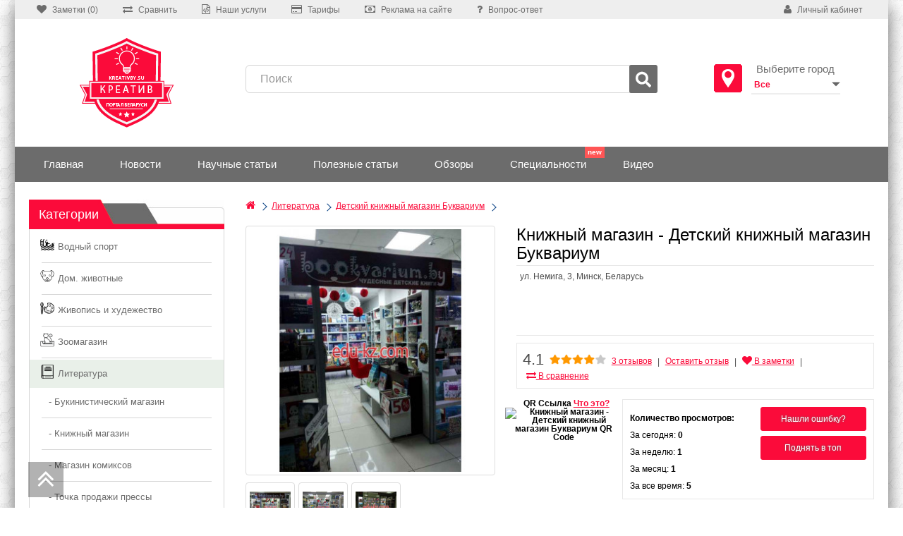

--- FILE ---
content_type: text/html; charset=utf-8
request_url: https://kreativby.su/literatura/detskij-knizhnyj-magazin-bukvarium
body_size: 16040
content:
<!DOCTYPE html>
<!--[if IE]><![endif]-->
<!--[if IE 8 ]><html prefix="og: http://ogp.me/ns# fb: http://ogp.me/ns/fb# product: http://ogp.me/ns/product#" dir="ltr" lang="ru" class="ie8"><![endif]-->
<!--[if IE 9 ]><html prefix="og: http://ogp.me/ns# fb: http://ogp.me/ns/fb# product: http://ogp.me/ns/product#" dir="ltr" lang="ru" class="ie9"><![endif]-->
<!--[if (gt IE 9)|!(IE)]><!-->
<html prefix="og: http://ogp.me/ns# fb: http://ogp.me/ns/fb# product: http://ogp.me/ns/product#" dir="ltr" lang="ru">
<!--<![endif]-->




<head prefix="og:http://ogp.me/ns# fb:http://ogp.me/ns/fb# product:http://ogp.me/ns/product#">
<meta charset="UTF-8" />
<meta name="viewport" content="width=device-width, initial-scale=1">
<meta http-equiv="X-UA-Compatible" content="IE=edge">
<title>Детский книжный магазин Буквариум - Книжный магазин | Адреса, телефоны на kreativby.su</title>

      
			
<base href="https://kreativby.su/" />
<meta name="description" content="«Детский книжный магазин Буквариум» - книжный магазин, находящийся по адресу ул. Немига, 3, Минск, Беларусь. Основная информация, рейтинг, отзывы и контактные данные – всё это можно найти на странице магазина «Детский кн" />
<script src="catalog/view/javascript/jquery/jquery-2.1.1.min.js"></script>
<link href="catalog/view/javascript/bootstrap/css/bootstrap.min.css" rel="stylesheet" media="screen" />
<script src="catalog/view/javascript/bootstrap/js/bootstrap.min.js"></script>
<link href="catalog/view/javascript/font-awesome/css/font-awesome.min.css" rel="stylesheet" type="text/css" />
<!--link href="//fonts.googleapis.com/css?family=Open+Sans:400,400i,300,700" rel="stylesheet" type="text/css" /-->
<link href="catalog/view/theme/tempkz/stylesheet/stylesheet.css" rel="stylesheet">
<link href="catalog/view/javascript/jquery/magnific/magnific-popup.css" type="text/css" rel="stylesheet" media="screen" />
<link href="catalog/view/theme/default/stylesheet/product_reviews.css?v=06" type="text/css" rel="stylesheet" media="screen" />
<link href="catalog/view/javascript/jquery/datetimepicker/bootstrap-datetimepicker.min.css" type="text/css" rel="stylesheet" media="screen" />
<link href="catalog/view/javascript/jquery/owl-carousel/owl.carousel.css" type="text/css" rel="stylesheet" media="screen" />
<script src="catalog/view/javascript/common.js"></script>

<link rel="alternate" href="https://kreativby.su/literatura/detskij-knizhnyj-magazin-bukvarium" hreflang="ru"/>
      
<link href="https://kreativby.su/literatura/detskij-knizhnyj-magazin-bukvarium" rel="canonical" />
<link href="https://kreativby.su/image/catalog/icons/kreativbelarus1-02.png" rel="icon" />
<script src="catalog/view/javascript/jquery/magnific/jquery.magnific-popup.min.js"></script>
<script src="catalog/view/javascript/jquery/jquery.letterpic.min.js"></script>
<script src="catalog/view/javascript/jquery/datetimepicker/moment.js"></script>
<script src="catalog/view/javascript/jquery/datetimepicker/bootstrap-datetimepicker.min.js"></script>
<script src="catalog/view/javascript/jquery/owl-carousel/owl.carousel.min.js"></script>


							

										<script src="catalog/view/javascript/buyoneclick.js" type="text/javascript"></script>
						<script>
							function clickAnalytics(){
								console.log('clickAnalytics');
																								return true;
							}
							function clickAnalyticsSend(){
								console.log('clickAnalyticsSend');
																								
								return true;
							}		
							function clickAnalyticsSuccess(){
								console.log('clickAnalyticsSuccess');
																									
								return true;
							}								
						</script>						
													<script src="catalog/view/javascript/jquery.mask.min.js" type="text/javascript"></script>
							<script>
								$(document).ready(function(){
									$('#boc_phone').mask('+7(000)000-00-00');
								});
							</script>
																									<link href="catalog/view/theme/default/stylesheet/buyoneclick.css" rel="stylesheet">
												<style type="text/css">
							@keyframes lds-rolling {
								0% {
									-webkit-transform: translate(-50%, -50%) rotate(0deg);
									transform: translate(-50%, -50%) rotate(0deg);
								}
								100% {
									-webkit-transform: translate(-50%, -50%) rotate(360deg);
									transform: translate(-50%, -50%) rotate(360deg);
								}
							}
							@-webkit-keyframes lds-rolling {
								0% {
									-webkit-transform: translate(-50%, -50%) rotate(0deg);
									transform: translate(-50%, -50%) rotate(0deg);
								}
								100% {
									-webkit-transform: translate(-50%, -50%) rotate(360deg);
									transform: translate(-50%, -50%) rotate(360deg);
								}
							}
							.lds-rolling {
								position: relative;
								text-align: center;
							}
							.lds-rolling div, .lds-rolling div:after {
								position: absolute;
								width: 160px;
								height: 160px;
								border: 20px solid #bbcedd;
								border-top-color: transparent;
								border-radius: 50%;
							}
							.lds-rolling div {
								-webkit-animation: lds-rolling 1s linear infinite;
								animation: lds-rolling 1s linear infinite;
								top: 100px;
								left: 100px;
							}
							.lds-rolling div:after {
								-webkit-transform: rotate(90deg);
								transform: rotate(90deg);
							}
							.lds-rolling {
								width: 200px !important;
								height: 200px !important;
								-webkit-transform: translate(-100px, -100px) scale(1) translate(100px, 100px);
								transform: translate(-100px, -100px) scale(1) translate(100px, 100px);
								margin: 0 auto;
							}
							.col-pd-15 {
								padding-left:15px;
								padding-right:15px;
							}
							.col-mb-10 {
								margin-bottom:10px;
							}
							#boc_order hr {
								margin-top:0px;
								margin-bottom:15px;
							}
							.boc_product_info > div {
								line-height: 120px;
							}
							.boc_product_info > div > img {
								max-height: 120px;
								margin: 0 auto;
							}
							.boc_product_info > div > img, .boc_product_info > div > div, .boc_product_info > div > p {
								display: inline-block;
								line-height: normal;
								vertical-align: middle;
							}
							#boc_order .checkbox {
								margin-top: 0;
								padding: 0 10px;
								border: 1px solid transparent;
								border-radius: 6px;
							}
							#boc_order .checkbox.has-error {
								border-color: #a94442;
							}
							@media (max-width: 767px) {
								.boc_product_info > div {
									line-height:normal;
									text-align:center;
								}
							}
						</style>
				            

                      <script src="catalog/view/javascript/xd_zvonok.js"></script>
            <script src="catalog/view/javascript/sourcebuster.min.js"></script>
            <!--link href="catalog/view/theme/default/stylesheet/xd_zvonok.css" rel="stylesheet"-->
                              
<link href="catalog/view/javascript/live_search/live_search.css" rel="stylesheet" type="text/css">
<script src="catalog/view/javascript/live_search/live_search.js" type="text/javascript"></script>
<script type="text/javascript"><!--
$(document).ready(function() {
var options = {"text_view_all_results":"\u0412\u0441\u0435 \u0440\u0435\u0437\u0443\u043b\u044c\u0442\u0430\u0442\u044b","text_empty":"\u041d\u0435\u0442 \u0442\u043e\u0432\u0430\u0440\u043e\u0432, \u043a\u043e\u0442\u043e\u0440\u044b\u0435 \u0441\u043e\u043e\u0442\u0432\u0435\u0442\u0441\u0442\u0432\u0443\u044e\u0442 \u043a\u0440\u0438\u0442\u0435\u0440\u0438\u044f\u043c \u043f\u043e\u0438\u0441\u043a\u0430.","module_live_search_show_image":"1","module_live_search_show_price":"0","module_live_search_show_description":"0","module_live_search_min_length":"3","module_live_search_show_add_button":"0"};
LiveSearchJs.init(options); 
});
//--></script>
</head>


<body class="product-product-17751">
  <div class="body_wrap">
  		    <nav id="top">
      <div class="container">
            	          <div id="top-links" class="nav pull-left">
          <ul class="list-inline">
            <!--li><a href="https://kreativby.su/contact/"><i class="fa fa-phone"></i></a> <span class="hidden-xs hidden-sm hidden-md">+7 777 777 77 77</span></li-->
            <li><a href="https://kreativby.su/index.php?route=account/wishlist" id="wishlist-total" title="Заметки (0)"><i class="fa fa-heart"></i> <span>Заметки (0)</span></a></li>
            <li><a href="https://kreativby.su/compare-organizations/" title="Сравнить"><i class="fa fa-exchange"></i> <span>Сравнить</span></a></li>
            <li><a href="/nashi-uslugi" title="Наши услуги"><i class="fa fa-file-code-o"></i> <span>Наши услуги</span></a></li>
            <li><a href="/tariffs" title="Тарифы"><i class="fa fa-credit-card"></i> <span>Тарифы</span></a></li>
            <li><a href="/index.php?route=common/banners" title="Реклама на сайте"><i class="fa fa-money"></i> <span>Реклама на сайте</span></a></li>
            <li><a href="/faq" title="Вопрос-ответ"><i class="fa fa-question"></i> <span>Вопрос-ответ</span></a></li>
          </ul>
        </div>
        <div id="top-links2" class="nav pull-right">
          <ul class="list-inline">
            <li><a target="_blank" href="/admin/" title="Личный кабинет"><i class="fa fa-user"></i> <span>Личный кабинет</span></a>
            </li>
          </ul>
        </div>
              </div>
    </nav>
    <header>
      <div class="container">
        <div class="row">
          <div class="col-sm-3 col-xs-4">
            <div id="logo">
                            <a href="https://kreativby.su/"><img src="https://kreativby.su/image/catalog/icons/kreativbelarus1-02.png" title="Креативный развлекательный портал Беларуси" alt="Креативный развлекательный портал Беларуси" class="img-responsive" /></a>
                          </div>
          </div>
          <div class="col-sm-5 col-md-6"><div id="search">
  <input type="text" name="search" value="" placeholder="Поиск" class="form-control input-lg" />
  <span>
    <button type="button" class="btn btn-default btn-lg"><i class="fa fa-search"></i></button>
  </span>
</div>          </div>
          <div class="col-sm-4 col-md-3 col-xs-8">
          	<div id="geo-block">
				<div class="map-pointer"><i class="fa fa-map-marker" aria-hidden="true"></i></div>
				<div class="map-block">
					<div class="map-title">Выберите город</div>
					<div class="map-select">
						<select name="citi_list" id="citi_list">
							<option value="0">Все</option> 
														<option  value="43">Брестская область</option>
														<option  value="37">Витебская область</option>
														<option  value="41">Гомельская область</option>
														<option  value="40">Гродненская область</option>
														<option  value="38">Минск</option>
														<option  value="42">Минская область</option>
														<option  value="39">Могилевская область</option>
													</select>						
					</div>
				</div>
			</div>
          </div>
        </div>
      </div>
    </header>
        <div class="container">
      <nav id="menu" class="navbar">
        <div class="navbar-header"><!--span id="category" class="visible-xs">Меню</span-->
          <button type="button" class="btn btn-navbar navbar-toggle" data-toggle="collapse" data-target=".navbar-ex1-collapse"><i class="fa fa-bars"></i></button>
        </div>
        <div class="collapse navbar-collapse navbar-ex1-collapse">
          <ul class="nav navbar-nav">
                                    <li><a href="/">Главная</a></li>
                                                <li><a href="/news/">Новости</a></li>
                                                <li><a href="/scientific-articles/">Научные статьи</a></li>
                                                <li><a href="/helpful-information/">Полезные статьи</a></li>
                                                <li><a href="/obzory/">Обзоры</a></li>
                                                <li><a href="https://kreativby.su/index.php?route=product/category&amp;path=410">Специальности</a></li>
                                                <li><a href="https://kreativby.su/index.php?route=information/information&amp;information_id=9">Видео</a></li>
                                  </ul>
        </div>
      </nav>
    </div>
    <script>
  if (screen.width < 768) {
    var top_nav_menu=$('#top-links').html();
    $('#top-links').html('');
    $('#menu .navbar-collapse').append('<div class="mobi_menu mobi_menu_1">'+top_nav_menu+'</div>');

    var top_nav_user=$('#top-links2').html();
    $('#top-links2').html('');
    $('#menu .navbar-collapse').append('<div class="mobi_menu mobi_menu_2">'+top_nav_user+'</div>');
  }
</script><script type="text/javascript">
function addClickStat(type_id) {
	$.ajax({
		url:'/index.php?route=product/product/update_stats',
		data:{
			product_id: 17751,
			type_id: type_id
		},
		type:'POST',
		success: function() {}
	});
}
</script>
<div class="container">
  <div class="row"><aside id="column-left" class="col-sm-4 col-md-3">
		<div class="uni_block uni_block_category">
  <h3>Категории<span class="btn-navbar btn-navbar-cat"><!--i class="fa fa-bars"></i--></span></h3>
  <div class="category_left">
    <ul>
            <li><a href="https://kreativby.su/vodnyj-sport/"><img src="https://kreativby.su/image/cache/95001f18ca274845363a0699446a94c5.png" alt="Водный спорт">Водный спорт</a></li>
                <li><a href="https://kreativby.su/dom-zhivotnye/"><img src="https://kreativby.su/image/cache/c0b135b8c9aa507022cb099a73da224c.png" alt="Дом. животные">Дом. животные</a></li>
                <li><a href="https://kreativby.su/zhivopis-i-hudezhestvo/"><img src="https://kreativby.su/image/cache/f036ee2e276a47bd1aaca23e253442b0.png" alt="Живопись и худежество">Живопись и худежество</a></li>
                <li><a href="https://kreativby.su/zoomagazin/"><img src="https://kreativby.su/image/cache/e8e0c303e3408df1540415a251e724bf.png" alt="Зоомагазин">Зоомагазин</a></li>
                <li><a href="https://kreativby.su/literatura/" class="active"><img src="https://kreativby.su/image/cache/6a94fc3ed581b8a41462b9eb129f3ebc.png" alt="Литература">Литература</a>
        <ul>
            <li><a href="https://kreativby.su/literatura/bukinisticheskij-magazin/">&nbsp;&nbsp;&nbsp;- Букинистический магазин</a></li>
                <li><a href="https://kreativby.su/literatura/knizhnyj-magazin/">&nbsp;&nbsp;&nbsp;- Книжный магазин</a></li>
                <li><a href="https://kreativby.su/literatura/magazin-komiksov/">&nbsp;&nbsp;&nbsp;- Магазин комиксов</a></li>
                <li><a href="https://kreativby.su/literatura/tochka-prodazhi-pressy/">&nbsp;&nbsp;&nbsp;- Точка продажи прессы</a></li>
                <li><a href="https://kreativby.su/literatura/uchebnaya-literatura/">&nbsp;&nbsp;&nbsp;- Учебная литература</a></li>
            </ul>
        </li>
                <li><a href="https://kreativby.su/muzyka/"><img src="https://kreativby.su/image/cache/b78b76450b189f2477c1307c0451ea83.png" alt="Музыка">Музыка</a></li>
                <li><a href="https://kreativby.su/sportivnye-kluby-i-bazy/"><img src="https://kreativby.su/image/cache/73e1c7c1153c8afe758507caee6b13e8.png" alt="Спортивные клубы и базы">Спортивные клубы и базы</a></li>
                <li><a href="https://kreativby.su/sportivnye-organizacii/"><img src="https://kreativby.su/image/cache/87dd35fccc18663401ee963ca3634097.png" alt="Спортивные организации">Спортивные организации</a></li>
                <li><a href="https://kreativby.su/sportivnye-sooruzheniya/"><img src="https://kreativby.su/image/cache/781318ae64ac2dc3483aae6b9084b9df.png" alt="Спортивные сооружения">Спортивные сооружения</a></li>
                <li><a href="https://kreativby.su/sportivnye-tovary/"><img src="https://kreativby.su/image/cache/5a116c392e085254986ae98546b9fa32.png" alt="Спортивные товары">Спортивные товары</a></li>
                <li><a href="https://kreativby.su/suveniry/"><img src="https://kreativby.su/image/cache/bb00658647ff06df6d665b3aeb642ce4.png" alt="Сувениры">Сувениры</a></li>
                <li><a href="https://kreativby.su/tovary-dlya-otdyha-i-turizma/"><img src="https://kreativby.su/image/cache/7163e8b58f88bedb722885c02503f433.png" alt="Товары для отдыха и туризма">Товары для отдыха и туризма</a></li>
                <li><a href="https://kreativby.su/hobbi/"><img src="https://kreativby.su/image/cache/28076c39676260f0f34132212407df64.png" alt="Хобби">Хобби</a></li>
                <li><a href="https://kreativby.su/shou-biznes/"><img src="https://kreativby.su/image/cache/00104b9da940e1a412b0d14104001a65.png" alt="Шоу-бизнес">Шоу-бизнес</a></li>
                <li><a href="https://kreativby.su/ekstremalnyj-sport/"><img src="https://kreativby.su/image/cache/a3bdc3e48f26dfc7d25bdd4e61183f32.png" alt="Экстремальный спорт">Экстремальный спорт</a></li>
            </ul>
  </div>
  <script>
      $(document).ready(function() {
        $(".btn-navbar-cat").click(function(){ 
            $(this).parent().next().slideToggle();
        });
      });
  </script>
</div>		<div class="uni_block">
  <h3><span>Вы смотрели</span></h3>
  <div class="uni_block_box">
    <div id="carousel_viewed" class="owl-carousel owl-carousel-nomarg">
            <div class="uni_block_box_item">
        <div class="row">
          <div class="col-xs-5">
            <div class="image"><a href="https://kreativby.su/literatura/detskij-knizhnyj-magazin-bukvarium"><img src="https://kreativby.su/image/cache/23fdbb8b86066c16b283e9a846c6a619.jpg" alt="Детский книжный магазин Буквариум" title="Детский книжный магазин Буквариум" class="img-responsive" /></a></div>
          </div>
          <div class="col-xs-7">
            <div class="name">
              <a href="https://kreativby.su/literatura/detskij-knizhnyj-magazin-bukvarium">Детский книжный магазин Буквариум</a>
            </div>
            <div class="rating"><span class="custom-rating">4.1</span><img src="catalog/view/theme/tempkz/image/stars-4.png" alt=""></div>
            <div class="uni_block-button-group">
              <button type="button" data-toggle="tooltip" title="В сравнение" onclick="compare.add('17751');"><i class="fa fa-exchange"></i></button>
              <button type="button" data-toggle="tooltip" title="В заметки" onclick="wishlist.add('17751');"><i class="fa fa-heart"></i></button>
            </div>
          </div>
        </div>
      </div>
          </div>
  </div>
</div>
<script>
$('#carousel_viewed').owlCarousel({
  items: 1,
  autoPlay: 5000,
  singleItem: true,
  navigation: true,
  navigationText: ['<i class="fa fa-chevron-left"></i>', '<i class="fa fa-chevron-right"></i>'],
  pagination: false
});
</script>		<div class="html_box">
  <script data-ad-client="ca-pub-2053682277208473" async src="https://pagead2.googlesyndication.com/pagead/js/adsbygoogle.js"></script>
</div>
		
	</aside>
                <div id="content" class="col-sm-9">      <ul class="breadcrumb">
                <li><a href="https://kreativby.su/"><i class="fa fa-home"></i></a></li>
                <li><a href="https://kreativby.su/literatura/">Литература</a></li>
                <li><a href="https://kreativby.su/literatura/detskij-knizhnyj-magazin-bukvarium">Детский книжный магазин Буквариум</a></li>
              </ul>
            <div class="row product-wrapper">
                                <div class="col-sm-5">
                    <ul class="thumbnails">
                        <li><div class="image"><a class="thumbnail" href="https://kreativby.su/image/cache/e8b94bb805433281a0ce03520bd9c21f.jpg" title="Книжный магазин - Детский книжный магазин Буквариум"><img src="https://kreativby.su/image/cache/89712d00d34bdb6882ecd89adba4919a.jpg" title="Книжный магазин - Детский книжный магазин Буквариум" alt="Книжный магазин Детский книжный магазин Буквариум - на портале kreativby.su" /></a></div></li>
                        
                    
                        <li class="image-additional"><a class="thumbnail" href="https://kreativby.su/image/cache/e8071ccc5eacd8844b84a1f0b519984f.jpg" title="Книжный магазин - Детский книжный магазин Буквариум"> <img src="https://kreativby.su/image/cache/dbcf421d3c33bcd88769496584e0e668.jpg" title="Книжный магазин - Детский книжный магазин Буквариум" alt="Книжный магазин Детский книжный магазин Буквариум - на портале kreativby.su" /></a></li>
                        <li class="image-additional"><a class="thumbnail" href="https://kreativby.su/image/cache/256e9bb5abbd077b18cfa5ab6784276a.jpg" title="Книжный магазин - Детский книжный магазин Буквариум"> <img src="https://kreativby.su/image/cache/29a84f79f846d4d65cfbb088de2a0743.jpg" title="Книжный магазин - Детский книжный магазин Буквариум" alt="Книжный магазин Детский книжный магазин Буквариум - на портале kreativby.su" /></a></li>
                        <li class="image-additional"><a class="thumbnail" href="https://kreativby.su/image/cache/48a55717851ffe0b2497c22d2cd2ba23.jpg" title="Книжный магазин - Детский книжный магазин Буквариум"> <img src="https://kreativby.su/image/cache/507f847e538e31ae17d94ef944e2fd4c.jpg" title="Книжный магазин - Детский книжный магазин Буквариум" alt="Книжный магазин Детский книжный магазин Буквариум - на портале kreativby.su" /></a></li>
                                  </ul>
                    
        </div>
                                <div class="col-sm-7">
          <div class="productpage_title">
            <h1>Книжный магазин - Детский книжный магазин Буквариум</h1>
          </div>
          <div class="productpage_short">
            ул. Немига, 3, Минск, Беларусь    		    <div class="description_contacts">
    		    		
    		    		
    		    		
    		    		
    		    		
    		    		
    			  </div>
          </div>
          <div class="productpage_box">
                        <div class="rating">
            <span class="custom-rating">4.1</span>              <img src="catalog/view/theme/tempkz/image/stars-4.png" alt="">
              <a href="" onclick="$('a[href=\'#tab-review\']').trigger('click'); return false;">3 отзывов</a> | <a href="" onclick="$('a[href=\'#tab-review\']').trigger('click'); return false;">Оставить отзыв</a> | <a class="productpage_wishlist" onclick="wishlist.add('17751');"><i class="fa fa-heart"></i> В заметки</a> | <a class="productpage_compare" onclick="compare.add('17751');"><i class="fa fa-exchange"></i> В сравнение</a>
            </div>
                      </div>
          <div class="productpage_table">
            <div class="productpage_table_td">
              <div class="qrcode">
                <div>QR Ссылка <a href="index.php?route=catalog/information&information_id=14" target="_blank">Что это?</a></div>
                <div id="qrcode" class="qrcode"><img src="https://chart.googleapis.com/chart?chs=225x225&cht=qr&chl=https%3A%2F%2Fkreativby.su%2Fliteratura%2Fdetskij-knizhnyj-magazin-bukvarium" alt=" Книжный магазин - Детский книжный магазин Буквариум QR Code" title=" Книжный магазин - Детский книжный магазин Буквариум QR Code" /></div>
              </div>
            </div>
            <div class="productpage_table_td">
      			  <div class="orgstat_block_product">
                <div class="productpage_short_right">
                  <div class="productpage_mistake">

                      <a href="javascript:void(0)" onclick="$('#xd_zvonok_modal').modal('show');" id="xd_zvonok_phone_button" class="btn btn-default">
              Нашли ошибку?            </a>
                  
                  </div>
                  
                                    <input type="hidden" name="product_id" value="17751" />
                  <button type="button" id="button-cart" data-loading-text="Загрузка..." class="btn btn-default">Поднять в топ</button>
                                  </div>
        				<div class="orgstat_block_title">Количество просмотров:</div>
        				<div>За сегодня: <span>0</span></div>
        				<div>За неделю: <span>1</span></div>
        				<div>За месяц: <span>1</span></div>
        				<div>За все время: <span>5</span></div>
        				<!--<div><a href='https://kreativby.su/index.php?route=product/product/stats&amp;p_id=17751' target=_blank>Посмотреть всю статистику</a></div>-->
      			  </div>
            </div>
          </div>
          
          <div id="product">
	                    
                      </div>
		  
		  		
		          
        </div>
      </div>

		
				
            <div class="tabs_block">
        <ul class="nav nav-tabs">
                    <!--li><a href="#tab-specification" data-toggle="tab">Данные</a></li-->
                    <li class="active"><a href="#tab-description" data-toggle="tab">Описание</a></li>
                              <li><a href="#tab-review" data-toggle="tab">Отзывы (3)</a></li>
                                        <li><a href="#tab-map" data-toggle="tab">Карта</a></li>
                  </ul>
        <div class="tab-content">
          
          <div class="tab-pane active" id="tab-description">
            <div id="tab-specification">
            	<h2>Контакты, описание Книжный магазин Детский книжный магазин Буквариум</h2>
              <table class="table table-bordered">
                                <thead>
                  <tr>
                    <td colspan="2"><strong>Образование</strong></td>
                  </tr>
                </thead>
                <tbody>
                                    <tr>
                    <td>Email</td>
                                        	<td>info@bookvarium.by</td>
                                      </tr>
                                    <tr>
                    <td>Время работы</td>
                                        	<td>ежедневно, 10:00–21:00</td>
                                      </tr>
                                    <tr>
                    <td>Город</td>
                                        	<td>Минск</td>
                                      </tr>
                                    <tr>
                    <td>Мнение о компании</td>
                                        	<td>разные возрасты, детский ассортимент, классный подбор, детская литература, широкий ассортимент, хороший магазин, отличные книги</td>
                                      </tr>
                                    <tr>
                    <td>Регион</td>
                                        	<td>Минск</td>
                                      </tr>
                                    <tr>
                    <td>Рейтинг</td>
                                        	<td>4.1</td>
                                      </tr>
                                    <tr>
                    <td>Категория</td>
                                        	<td>Книжный магазин</td>
                                      </tr>
                                    <tr>
                    <td>Адрес</td>
                                        	<td>ул. Немига, 3, Минск, Беларусь</td>
                                      </tr>
                                    <tr>
                    <td>Телефон</td>
                                        	<td>+375 29 169-39-49, +375 29 534-07-50</td>
                                      </tr>
                                    <tr>
                    <td>Особенности</td>
                                        	<td>оплата картой</td>
                                      </tr>
                                  </tbody>
                              </table> 
            </div>
			            <h2>Отзывы и рейтинг Книжный магазин Детский книжный магазин Буквариум</h2>
            «Детский книжный магазин Буквариум» - книжный магазин, находящийся по адресу ул. Немига, 3, Минск, Беларусь. Основная информация, рейтинг, отзывы и контактные данные – всё это можно найти на странице магазина «Детский книжный магазин Буквариум» в информационном креативном портале Белоруссии. 
<br><br>
Книга – отличная вещь, которая сможет скрасить досуг или стать хорошим подарком близкому человеку. В «Детский книжный магазин Буквариум» вы найдете огромное множество интересных книг, одна из которых точно не оставит вас равнодушным. Ознакомиться же с полной библиотекой книг магазина «Детский книжный магазин Буквариум» можно, если вы пройдете по адресу ул. Немига, 3, Минск, Беларусь. 
<br><br>
Если вы хотите повлиять на рейтинг магазина «Детский книжный магазин Буквариум», а также помочь другим пользователям определиться с тем магазином, в котором они захотят воспользоваться услугами категории Литература в городе Минск, то вы можете оставить отзыв на креативном информационном портале. Рейтинг магазина «Детский книжный магазин Буквариум» - безусловно очень полезный функционал, который позволит другим пользователям максимально точно узнать о качестве услуг магазинов в подкатегориях: Книжный магазин. 
<br><br>
Всю информацию в категории Литература, рейтинг и отзывы о магазине «Детский книжный магазин Буквариум» Вы найдете на информационном креативном портале Белоруссии. 



<br /><br />
<table class="table table-bordered">
                    <thead>
                    <tr><td colspan="2"><h3>Дополнительная информация</h3></td></tr>
                    </thead>
                    <tbody><tr>
                            <td>доступность входа на кресле-коляске</td>
                            <td>недоступно</td>
                            </tr></tbody></table>
            <div class="news_soc">
              <script src="//yastatic.net/es5-shims/0.0.2/es5-shims.min.js"></script>
              <script src="//yastatic.net/share2/share.js"></script>
              <div class="ya-share2" data-services="vkontakte,facebook,odnoklassniki,moimir,gplus,twitter,viber,whatsapp,skype,telegram"></div>
            </div>
          </div>
                              <div class="tab-pane" id="tab-review">
            <form class="form-horizontal" id="form-review">
              <div id="review">
              											<table class="table table-striped table-bordered">
					  <tr> 
					    <td class="review-header"><span class="name">Андрей Трор</span> <i class="fa fa-calendar" aria-hidden="true"></i> <span class="date_added">24.07.2020</span></td>
					  </tr>
					  <tr class="review-body">
												<td>
							<span class="letterpic" title="Андрей Трор" /></span>
												<blockquote>
													
													
																									<p>Хороший магазинчик. Вполне широкий ассортимент печатной для детей разных возрастов</p>
					
								<div class="review-rating">
									<img src="catalog/view/theme/tempkz/image/stars-4.png" alt="">
								</div>
						</blockquote>
					   </td>	
					  </tr>
					  <tr>
					   					  </tr>
					</table>
										<table class="table table-striped table-bordered">
					  <tr> 
					    <td class="review-header"><span class="name">Лисо</span> <i class="fa fa-calendar" aria-hidden="true"></i> <span class="date_added">09.02.2020</span></td>
					  </tr>
					  <tr class="review-body">
												<td>
							<span class="letterpic" title="Лисо" /></span>
												<blockquote>
													
													
																									<p>Классный подбор книг. Ценник кусается, но элюстрации шикарные, перел т, да и содержание замечательное. Очень рекомендую "Умная собака Соня", "Дядя Федор, кот и п с "</p>
					
								<div class="review-rating">
									<img src="catalog/view/theme/tempkz/image/stars-5.png" alt="">
								</div>
						</blockquote>
					   </td>	
					  </tr>
					  <tr>
					   					  </tr>
					</table>
										<table class="table table-striped table-bordered">
					  <tr> 
					    <td class="review-header"><span class="name">АйКю Д.</span> <i class="fa fa-calendar" aria-hidden="true"></i> <span class="date_added">13.07.2019</span></td>
					  </tr>
					  <tr class="review-body">
												<td>
							<span class="letterpic" title="АйКю Д." /></span>
												<blockquote>
													
													
																									<p>Самый лучший магазин, лучший Детский ассортимент и всегда помогают выбрать отличные книги :)</p>
					
								<div class="review-rating">
									<img src="catalog/view/theme/tempkz/image/stars-5.png" alt="">
								</div>
						</blockquote>
					   </td>	
					  </tr>
					  <tr>
					   					  </tr>
					</table>
																<script type="text/javascript"><!--
						$(function() {
							$(".letterpic").letterpic({ fill: 'color' });
						});
						//--></script>
										              </div>
              
<h4>Напишите свой отзыв о &laquo;Детский книжный магазин Буквариум&raquo;</h4><br />
				
                            <div class="form-group required">
                <div class="col-sm-12">
                  <label class="control-label" for="input-name">Имя / Псевдоним</label>
                  <input type="text" name="name" value="" id="input-name" class="form-control" />
                </div>
              </div>

			                <div class="form-group evaluation">
	                  <div class="col-sm-6">
				<div class="input-group">
				<span class="input-group-addon pluses"><i class="fa fa-thumbs-o-up"></i> Плюсы</span>
	              		<textarea name="pluses" cols="60" rows="3" id="input-pluses" class="form-control"></textarea>
	            		</div>
			</div>
			<div class="col-sm-6">
				<div class="input-group">
				<span class="input-group-addon minuses"><i class="fa fa-thumbs-o-down"></i> Минусы</span>
				<textarea name="minuses" cols="60" rows="3" id="input-minuses" class="form-control"></textarea>
				</div>
			    </div>
			</div>
					
              <div class="form-group required">
                <div class="col-sm-12">
                  <label class="control-label" for="input-review">Комментарий</label>
                  <textarea name="text" rows="5" id="input-review" class="form-control"></textarea>
                  
                    </div>
                </div>
		<div class="form-group">
					<input type="hidden" name="usetime" value="" />
		
		<div class="col-sm-6 col-xs-6 required">
	         <label class="control-label">Оценка товара</label>		
		<div class="row">
			<div class="col-sm-12">
			    <div class="stars">
			        <input id="rating-5" type="radio" name="rating" value="5">
			        <label class="star-label fa fa-star-o" for="rating-5"></label>
			        <input id="rating-4" type="radio" name="rating" value="4">
			        <label class="star-label fa fa-star-o" for="rating-4"></label>
			        <input id="rating-3" type="radio" name="rating" value="3">
			        <label class="star-label fa fa-star-o" for="rating-3"></label>
			        <input id="rating-2" type="radio" name="rating" value="2">
			        <label class="star-label fa fa-star-o" for="rating-2"></label>
			        <input id="rating-1" type="radio" name="rating" value="1">
			        <label class="star-label fa fa-star-o" for="rating-1"></label>
			    </div>
			</div>
			</div>
	     	     </div>
		</div>
				
              <fieldset>
  <div class="form-group required">
        <label class="col-sm-2 control-label" for="input-captcha">Введите код в поле ниже</label>
    <div class="col-sm-10">
      <input type="text" name="captcha" id="input-captcha" class="form-control" />
      <img src="index.php?route=extension/captcha/basic_captcha/captcha" alt="" />
          </div>
      </div>
</fieldset>
              <div class="buttons clearfix">
                <div class="pull-right">
                  <button type="button" id="button-review" data-loading-text="Загрузка..." class="btn btn-primary">Отправить отзыв</button>
                </div>
              </div>
                          </form>
          </div>
                                        <div class="tab-pane" id="tab-map">
            <div class="productpage_block">
              <div class="yandex_map" id="map2" style="height:400px;"></div>
              <script src="//api-maps.yandex.ru/2.1/?lang=ru_RU"></script>
              <script type="text/javascript">
                ymaps.ready(init);
                let coordinates = '53.904203, 27.552788';

                function init() {
                  let myMap = new ymaps.Map('map2', {
                    center: coordinates.split(','),
                    controls: ['zoomControl', 'fullscreenControl'],
                    zoom: 16
                  });
                  let myPlacemark = new ymaps.Placemark(coordinates.split(','));
                  myMap.geoObjects.add(myPlacemark);
                }
              </script>              
            </div>
          </div>
                  </div>
      </div>
      
            <div class="uni_block">
  <h3><span>Новости</span></h3>
  <div class="uni_block_box">
    <div class="blog-latest-list owl-carousel owl-carousel-nomarg" id="carousel_latest_news">
                                                                  <div class="blog-latest-item">
        <div class="carousel_blog_latest_thumb"><a href="https://kreativby.su/news/lida-vstrechaet--marafon-edinstva----uvlekatelnaja-programma-i-nezabivaemie-sobitija"><img src="https://kreativby.su/image/cache/a3e7ab05b48673e03816454f3af139da.jpg" alt="Лида встречает &quot;Марафон единства&quot; - увлекательная программа и незабываемые события" title="Лида встречает &quot;Марафон единства&quot; - увлекательная программа и незабываемые события" class="img-responsive" /></a></div>
        <div class="carousel_blog_latest_info">
          <div class="row">
            <div class="col-xs-6 col-sm-6">
              <div class="carousel_blog_latest_info_d">16.01.2025</div>
            </div>
            <div class="col-xs-6 col-sm-6">
              <div class="carousel_blog_latest_info_v text-right"><span>1575</span></div>
            </div>
          </div> 
        </div>
        <div class="carousel_blog_latest_title"><a href="https://kreativby.su/news/lida-vstrechaet--marafon-edinstva----uvlekatelnaja-programma-i-nezabivaemie-sobitija">Лида встречает &quot;Марафон единства&quot; - увлекательная программа и незабываемые события</a></div>
        <div class="carousel_blog_latest_text">Лида с 10 по 11 января
принимает важное общественно-культурное событие — республиканскую акцию
"Марафон единства", которая в этом году охв</div>
        <div class="carousel_blog_latest_more"><a href="https://kreativby.su/news/lida-vstrechaet--marafon-edinstva----uvlekatelnaja-programma-i-nezabivaemie-sobitija">Подробнее</a></div>
      </div>
                                                <div class="blog-latest-item">
        <div class="carousel_blog_latest_thumb"><a href="https://kreativby.su/news/v-minske-proshlo-grandioznoe-sportivno-razvlekatelnoe-shou-%C2%ABvremja-nashih-pobed%C2%BB"><img src="https://kreativby.su/image/cache/44b406f94a2a4054a60434fb4248f2d0.png" alt="В Минске прошло грандиозное спортивно-развлекательное шоу «Время наших побед»" title="В Минске прошло грандиозное спортивно-развлекательное шоу «Время наших побед»" class="img-responsive" /></a></div>
        <div class="carousel_blog_latest_info">
          <div class="row">
            <div class="col-xs-6 col-sm-6">
              <div class="carousel_blog_latest_info_d">13.12.2024</div>
            </div>
            <div class="col-xs-6 col-sm-6">
              <div class="carousel_blog_latest_info_v text-right"><span>827</span></div>
            </div>
          </div> 
        </div>
        <div class="carousel_blog_latest_title"><a href="https://kreativby.su/news/v-minske-proshlo-grandioznoe-sportivno-razvlekatelnoe-shou-%C2%ABvremja-nashih-pobed%C2%BB">В Минске прошло грандиозное спортивно-развлекательное шоу «Время наших побед»</a></div>
        <div class="carousel_blog_latest_text">В «Минск-Арене»
состоялось грандиозное спортивно-развлекательное шоу «Время наших побед». Это
событие собрало множество зрителей и участни</div>
        <div class="carousel_blog_latest_more"><a href="https://kreativby.su/news/v-minske-proshlo-grandioznoe-sportivno-razvlekatelnoe-shou-%C2%ABvremja-nashih-pobed%C2%BB">Подробнее</a></div>
      </div>
                                        </div>
  </div>
  <div class="uni_block_all">
    <a href="/news/">Все новости</a>
  </div>
</div>
<script>
$('#carousel_latest_news').owlCarousel({
  items: 4,
  autoPlay: 4000,
  navigation: true,
  navigationText: ['<i class="fa fa-chevron-left"></i>', '<i class="fa fa-chevron-right"></i>'],
  pagination: true
});
</script></div>
    </div>
</div>
<script><!--
$('select[name=\'recurring_id\'], input[name="quantity"]').change(function(){
	$.ajax({
		url: 'index.php?route=product/product/getRecurringDescription',
		type: 'post',
		data: $('input[name=\'product_id\'], input[name=\'quantity\'], select[name=\'recurring_id\']'),
		dataType: 'json',
		beforeSend: function() {
			$('#recurring-description').html('');
		},
		success: function(json) {
			$('.alert, .text-danger').remove();

			if (json['success']) {
				$('#recurring-description').html(json['success']);
			}
		}
	});
});
//--></script>
<script><!--
$('#button-cart').on('click', function() {
	$.ajax({
		url: 'index.php?route=checkout/cart/add',
		type: 'post',
		data: $('#product input[type=\'text\'], .productpage_table input[type=\'hidden\'], #product input[type=\'radio\']:checked, #product input[type=\'checkbox\']:checked, #product select, #product textarea'),
		dataType: 'json',
		beforeSend: function() {
			$('#button-cart').button('loading');
		},
		complete: function() {
			$('#button-cart').button('reset');
		},
		success: function(json) {
			$('.alert, .text-danger').remove();
			$('.form-group').removeClass('has-error');

			if (json['error']) {
				if (json['error']['option']) {
					for (i in json['error']['option']) {
						var element = $('#input-option' + i.replace('_', '-'));

						if (element.parent().hasClass('input-group')) {
							element.parent().after('<div class="text-danger">' + json['error']['option'][i] + '</div>');
						} else {
							element.after('<div class="text-danger">' + json['error']['option'][i] + '</div>');
						}
					}
				}

				if (json['error']['recurring']) {
					$('select[name=\'recurring_id\']').after('<div class="text-danger">' + json['error']['recurring'] + '</div>');
				}

				// Highlight any found errors
				$('.text-danger').parent().addClass('has-error');
			}

			if (json['success']) {
				location = 'https://kreativby.su/index.php?route=checkout/checkout';
			}
		},
        error: function(xhr, ajaxOptions, thrownError) {
            alert(thrownError + "\r\n" + xhr.statusText + "\r\n" + xhr.responseText);
        }
	});
});
//--></script>
<script><!--
$('.date').datetimepicker({
	pickTime: false
});

$('.datetime').datetimepicker({
	pickDate: true,
	pickTime: true
});

$('.time').datetimepicker({
	pickDate: false
});

$('button[id^=\'button-upload\']').on('click', function() {
	var node = this;

	$('#form-upload').remove();

	$('body').prepend('<form enctype="multipart/form-data" id="form-upload" style="display: none;"><input type="file" name="file" /></form>');

	$('#form-upload input[name=\'file\']').trigger('click');

	if (typeof timer != 'undefined') {
    	clearInterval(timer);
	}

	timer = setInterval(function() {
		if ($('#form-upload input[name=\'file\']').val() != '') {
			clearInterval(timer);

			$.ajax({
				url: 'index.php?route=tool/upload',
				type: 'post',
				dataType: 'json',
				data: new FormData($('#form-upload')[0]),
				cache: false,
				contentType: false,
				processData: false,
				beforeSend: function() {
					$(node).button('loading');
				},
				complete: function() {
					$(node).button('reset');
				},
				success: function(json) {
					$('.text-danger').remove();

					if (json['error']) {
						$(node).parent().find('input').after('<div class="text-danger">' + json['error'] + '</div>');
					}

					if (json['success']) {
						alert(json['success']);

						$(node).parent().find('input').val(json['code']);
					}
				},
				error: function(xhr, ajaxOptions, thrownError) {
					alert(thrownError + "\r\n" + xhr.statusText + "\r\n" + xhr.responseText);
				}
			});
		}
	}, 500);
});
//--></script>
<script><!--
$('#review').delegate('.pagination a', 'click', function(e) {
    e.preventDefault();

    $('#review').fadeOut('slow');

    $('#review').load(this.href);

    $('#review').fadeIn('slow');
});

$('#send-message-button').on('click', function() {
	$.ajax({
		url: 'index.php?route=product/product/message&product_id=17751',
		type: 'post',
		dataType: 'json',
		data: $("#message-form").serialize(),
		beforeSend: function() {
			$('#send-message-button').button('loading');
		},
		complete: function() {
			$('#send-message-button').button('reset');
		},
		success: function(json) {
			if (json['error']) {
				$('#message_modal .error-text').html(json['error']);
			} else {
				$('#message_modal').modal('hide');
				$('#message_success').modal('show');
			}
		}
	});
});


$('#button-review').on('click', function() {
	$.ajax({
		url: 'index.php?route=product/product/write&product_id=17751',
		type: 'post',
		dataType: 'json',
		data: $("#form-review").serialize(),
		beforeSend: function() {
			$('#button-review').button('loading');
		},
		complete: function() {
			$('#button-review').button('reset');
		},
		success: function(json) {
			$('.alert-success, .alert-danger').remove();

			if (json['error']) {
				$('#review').after('<div class="alert alert-danger"><i class="fa fa-exclamation-circle"></i> ' + json['error'] + '</div>');
			}

			if (json['success']) {
				$('#review').after('<div class="alert alert-success"><i class="fa fa-check-circle"></i> ' + json['success'] + '</div>');

				$('input[name=\'name\']').val('');

			$('textarea[name=\'pluses\']').val('');
			$('textarea[name=\'minuses\']').val('');
			$('input[name=\'usetime\']:checked').prop('checked', false);
				
				$('textarea[name=\'text\']').val('');
				$('input[name=\'rating\']:checked').prop('checked', false);
			}
		}
	});
});

$(document).ready(function() {

	$('.product_videos').magnificPopup({
        disableOn: 400,
        type: 'iframe',
        mainClass: 'mfp-fade',
        removalDelay: 160,
        preloader: false,
        fixedContentPos: false
    });
			
	$('.thumbnails').magnificPopup({
		type:'image',
		delegate: 'a',
		gallery: {
			enabled:true
		}
	});
});
//--></script>
<footer>
  <div class="container">
    <div class="row">
      <div class="col-md-2 col-sm-6 hidden-xs footer_col_1">
        <img src="/catalog/view/theme/tempkz/image/logonew.png" alt="Образовательный портал Казахстана footer">
        <div class="foot_text">Все креативно развлекательные заведения Белоруссии</div>
      </div>
      <div class="col-md-4 col-sm-6 footer_col_2">
        <div>
          <h5>Информация</h5>
          <ul class="list-unstyled">
                                    <li><a href="https://kreativby.su/sajttagy-zharnama"><i class="fa fa-angle-right" aria-hidden="true"></i> Реклама на сайте</a></li>
                        <li><a href="https://kreativby.su/bizdin-qyzmetterimiz"><i class="fa fa-angle-right" aria-hidden="true"></i> Наши услуги</a></li>
                        <li><a href="https://kreativby.su/bizdin-zhobalarymyz"><i class="fa fa-angle-right" aria-hidden="true"></i> Наши проекты</a></li>
                        <li><a href="https://kreativby.su/o-nas-1"><i class="fa fa-angle-right" aria-hidden="true"></i> О нас</a></li>
                        <li><a href="https://kreativby.su/pajdalanu-sharttary"><i class="fa fa-angle-right" aria-hidden="true"></i> Условия использования</a></li>
                                    <li><a href="https://kreativby.su/contact/"><i class="fa fa-angle-right" aria-hidden="true"></i> Связаться с нами</a></li>
            <li><a href="https://kreativby.su/sitemap/"><i class="fa fa-angle-right" aria-hidden="true"></i> Карта сайта</a></li>
            <li><a href="/index.php?route=information/feedback"><i class="fa fa-angle-right" aria-hidden="true"></i> Обратная связь</a></li>
          </ul>
        </div>
      </div>
      <div class="col-md-3 col-sm-6 footer_col_3">
        <h5>Поддержите нас</h5>
        <div class="appstore">
          <a rel="nofollow" href="https://play.google.com/store/apps/details?id=com.imabuilder.edukzcom.edukzdotcom&hl=ru" target=_blank></a>
          <div class="appstore_div">
            Скачайте наше мобильное приложение для быстрого и удобного доступа к Образовательному порталу Казахстана
          </div>
        </div>
      </div>
      <div class="col-md-3 col-sm-6 footer_col_4">
        <h5>Социальные сети</h5>
        <div class="foot_soc">
          <div>
            <a href="https://vk.com/edu_kz_com" class="social-icon" target=_blank><img src="/image/catalog/socials/vk.jpg" alt=""></a>
            <a href="https://www.instagram.com/edukzcom" class="social-icon" target=_blank><img src="/image/catalog/socials/insta.jpg" alt=""></a>
            <a href="https://ok.ru/edukz" class="social-icon" target=_blank><img src="/image/catalog/socials/odna.jpg" alt=""></a>
          </div>
          <div>
            <a  target=_blank href="https://www.facebook.com/%D0%9E%D0%B1%D1%80%D0%B0%D0%B7%D0%BE%D0%B2%D0%B0%D1%82%D0%B5%D0%BB%D1%8C%D0%BD%D1%8B%D0%B9-%D0%BF%D0%BE%D1%80%D1%82%D0%B0%D0%BB-%D0%9A%D0%B0%D0%B7%D0%B0%D1%85%D1%81%D1%82%D0%B0%D0%BD%D0%B0-Edu-kzcom-1764111437220788/" class="social-icon"><img src="/image/catalog/socials/fb.jpg" alt=""></a>
            <a target=_blank href="https://my.mail.ru/community/edukz/" class="social-icon"><img src="/image/catalog/socials/mail.jpg" alt=""></a>
            
            <a target=_blank href=# class="social-icon"><img src="/image/catalog/socials/tube.jpg" alt=""></a>
          </div>
          <!--div>
            <a target=_blank href="https://twitter.com/EduKz" class="social-icon"><img src="/image/catalog/socials/twit.jpg" alt=""></a>
            <a target=_blank href="https://www.linkedin.com/groups/10348468" class="social-icon"><img src="/image/catalog/socials/in.jpg" alt=""></a>
            <a target=_blank href="https://plus.google.com/communities/100456480742536104204" class="social-icon"><img src="/image/catalog/socials/gplus.jpg" alt=""></a>
          </div-->    
        </div>
      </div>
    </div>
  </div>
  <div class="copy">
    <div>© Копирование любой информации с сайта СТРОГО ЗАПРЕЩЕНО, без указания ссылки на источник, а так же использование любого материала сайта.<br><a href="https://edu-kz.com/edukz_en.pdf" target=_blank>Авторское право № 712144451</a> гарантированное Бернской конвенцией, зарегистрировано в международной компании по защите авторского права в США, Нью Йорк.</div>    <!--div class="developers"><a href="https://edu-kz.com/developers.html">Разработчики</a></div-->
   <div class="counters">
<!-- Global site tag (gtag.js) - Google Analytics -->
<script async src="https://www.googletagmanager.com/gtag/js?id=G-D1XY4CK7YW"></script>
<script>
  window.dataLayer = window.dataLayer || [];
  function gtag(){dataLayer.push(arguments);}
  gtag('js', new Date());

  gtag('config', 'G-D1XY4CK7YW');
</script>	
</div>
    
    <!-- Yandex.Metrika informer --> <a href="https://metrika.yandex.kz/stat/?id=85949622&amp;from=informer" target="_blank" rel="nofollow"><img src="https://informer.yandex.ru/informer/85949622/3_1_FFFFFFFF_EFEFEFFF_0_pageviews" style="width:88px; height:31px; border:0;" alt="Яндекс.Метрика" title="Яндекс.Метрика: данные за сегодня (просмотры, визиты и уникальные посетители)" class="ym-advanced-informer" data-cid="85949622" data-lang="ru" /></a> <!-- /Yandex.Metrika informer --> <!-- Yandex.Metrika counter --> <script type="text/javascript" > (function(m,e,t,r,i,k,a){m[i]=m[i]||function(){(m[i].a=m[i].a||[]).push(arguments)}; m[i].l=1*new Date();k=e.createElement(t),a=e.getElementsByTagName(t)[0],k.async=1,k.src=r,a.parentNode.insertBefore(k,a)}) (window, document, "script", "https://mc.yandex.ru/metrika/tag.js", "ym"); ym(85949622, "init", { clickmap:true, trackLinks:true, accurateTrackBounce:true, webvisor:true }); </script> <noscript><div><img src="https://mc.yandex.ru/watch/85949622" style="position:absolute; left:-9999px;" alt="" /></div></noscript> <!-- /Yandex.Metrika counter -->
    
    <!-- Rating Mail.ru logo -->
<a href="https://top.mail.ru/jump?from=3229112">
<img src="https://top-fwz1.mail.ru/counter?id=3229112;t=479;l=1" style="border:0;" height="31" width="88" alt="Top.Mail.Ru" /></a>
<!-- //Rating Mail.ru logo -->
<!-- Rating Mail.ru counter -->
<script type="text/javascript">
var _tmr = window._tmr || (window._tmr = []);
_tmr.push({id: "3229112", type: "pageView", start: (new Date()).getTime()});
(function (d, w, id) {
  if (d.getElementById(id)) return;
  var ts = d.createElement("script"); ts.type = "text/javascript"; ts.async = true; ts.id = id;
  ts.src = "https://top-fwz1.mail.ru/js/code.js";
  var f = function () {var s = d.getElementsByTagName("script")[0]; s.parentNode.insertBefore(ts, s);};
  if (w.opera == "[object Opera]") { d.addEventListener("DOMContentLoaded", f, false); } else { f(); }
})(document, window, "topmailru-code");
</script><noscript><div>
<img src="https://top-fwz1.mail.ru/counter?id=3229112;js=na" style="border:0;position:absolute;left:-9999px;" alt="Top.Mail.Ru" />
</div></noscript>
<!-- //Rating Mail.ru counter -->


<!-- ZERO.kz -->
<span id="_zero_73869">
  <noscript>
    <a href="http://zero.kz/?s=73869" target="_blank">
      <img src="http://c.zero.kz/z.png?u=73869" width="88" height="31" alt="ZERO.kz" />
    </a>
  </noscript>
</span>

<script type="text/javascript"><!--
  var _zero_kz_ = _zero_kz_ || [];
  _zero_kz_.push(["id", 73869]);
  // Цвет кнопки
  _zero_kz_.push(["type", 1]);
  // Проверять url каждые 200 мс, при изменении перегружать код счётчика
  // _zero_kz_.push(["url_watcher", 200]);

  (function () {
    var a = document.getElementsByTagName("script")[0],
    s = document.createElement("script");
    s.type = "text/javascript";
    s.async = true;
    s.src = (document.location.protocol == "https:" ? "https:" : "http:")
    + "//c.zero.kz/z.js";
    a.parentNode.insertBefore(s, a);
  })(); //-->
</script>
<!-- End ZERO.kz -->





    
  </div>
</footer>
<b class="scrollup_title"><i class="fa fa-angle-double-up"></i></b>
<script> 
  $(document).ready(function(){
    $(window).scroll(function(){
      if($(this).scrollTop()>100){
        $(".scrollup").fadeIn();
        $("b.scrollup_title").fadeIn()
      }else{
        $(".scrollup").fadeOut();
        $("b.scrollup_title").fadeOut()
      }
    });
    $(".scrollup, b.scrollup_title").click(function(){
      $("html, body").animate({scrollTop:0},600);
      return false
    })
  });
</script>
</div>

									<div id="boc_order" class="modal fade">
					</div>
					<div id="boc_success" class="modal fade">
						<div class="modal-dialog">
							<div class="modal-content">
								<div class="modal-body">
									<div class="text-center"><h4>Спасибо за Ваш заказ!<br />Мы свяжемся с Вами в самое ближайшее время.</h4></div>
								</div>
							</div>
						</div>
					</div>
					<script type="text/javascript"><!--
						$('body').on('click', '.boc_order_btn', function(event) {
							$.ajax({
								url: 'index.php?route=common/buyoneclick/info',
								type: 'post',
								data: $('#product input[type=\'text\'], #product input[type=\'hidden\'], #product input[type=\'radio\']:checked, #product input[type=\'checkbox\']:checked, #product select, #product textarea'),
								dataType: 'json',
								beforeSend: function() {
									$(event.target).button('loading');
									$('#boc_order').empty();
									$('#boc_order').append('<div class="lds-rolling"><div></div></div>');
								},
								complete: function() {
									$(event.target).button('reset');
								},
								success: function(json) {
									$('.alert, .text-danger').remove();
									$('.form-group').removeClass('has-error');
									if (json['error']) {
										if (json['error']['option']) {
											for (i in json['error']['option']) {
												var element = $('#input-option' + i.replace('_', '-'));
												if (element.parent().hasClass('input-group')) {
													element.parent().after('<div class="text-danger">' + json['error']['option'][i] + '</div>');
												} else {
													element.after('<div class="text-danger">' + json['error']['option'][i] + '</div>');
												}
											}
										}

										if (json['error']['recurring']) {
											$('select[name=\'recurring_id\']').after('<div class="text-danger">' + json['error']['recurring'] + '</div>');
										}

										// Highlight any found errors
										$('.text-danger').parent().addClass('has-error');
									} else {
										$("#boc_order").modal('show');
										$('#boc_order').empty();
										$('#boc_order').html(json['success']);
																			}
								},
								error: function(xhr, ajaxOptions, thrownError) {
									console.log(thrownError + " | " + xhr.statusText + " | " + xhr.responseText);
								}
							});
						});
						$('body').on('click', '.boc_order_category_btn', function(event) {
							var for_post = {};
							for_post.product_id = $(this).attr('data-product_id');
							$.ajax({
								url: 'index.php?route=common/buyoneclick/info',
								type: 'post',
								data: for_post,
								dataType: 'json',
								beforeSend: function() {
									$(event.target).button('loading');
								},
								complete: function() {
									$(event.target).button('reset');
								},
								success: function(json) {
									$('.alert, .text-danger').remove();
									$('.form-group').removeClass('has-error');
									if (json['redirect']) {
										location = json['redirect'];
									} else {
										// console.log(json);
										$("#boc_order").modal('show');
										$('#boc_order').empty();
										$('#boc_order').html(json['success']);
																				
									}
								},
								error: function(xhr, ajaxOptions, thrownError) {
									console.log(thrownError + " | " + xhr.statusText + " | " + xhr.responseText);
								}
							});
						});
					//--></script>
							

                  <div id="xd_zvonok_success" class="modal fade">
            <div class="modal-dialog">
              <div class="modal-content">
                <div class="modal-body">
                  <div class="text-center">Спасибо за отправку сообщения!</div>
                </div>
              </div>
            </div>
          </div>
          <div id="xd_zvonok_modal" class="modal fade">
            <div class="modal-dialog">
              <div class="modal-content">
                <form id="xd_zvonok-form" action="index.php?route=extension/module/xd_zvonok/send">
                  <fieldset>
                    <div class="modal-header">
                      <button class="close" type="button" data-dismiss="modal">×</button>
                      <h2 class="modal-title">Нашли ошибку?</h2>
                    </div>
                    <div class="modal-body">
                      <div class="col-sm-12"><div class="xd_zvonok_text">Если Вы нашли ошибку или неточность в представленной информации, поменялся адрес или телефон заведения, то укажите это в форме ниже, и мы исправим.</div></div>
                      <div class="col-sm-12">
                        <div id="source" style="display:none">
                          <input id="sb_first_typ" class="hidden" type="text" name="sb_first_typ" value="">
                          <input id="sb_first_src" class="hidden" type="text" name="sb_first_src" value="">
                          <input id="sb_first_mdm" class="hidden" type="text" name="sb_first_mdm" value="">
                          <input id="sb_first_cmp" class="hidden" type="text" name="sb_first_cmp" value="">
                          <input id="sb_first_cnt" class="hidden" type="text" name="sb_first_cnt" value="">
                          <input id="sb_first_trm" class="hidden" type="text" name="sb_first_trm" value="">
                          
                          <input id="sb_current_typ" class="hidden" type="text" name="sb_current_typ" value="">
                          <input id="sb_current_src" class="hidden" type="text" name="sb_current_src" value="">
                          <input id="sb_current_mdm" class="hidden" type="text" name="sb_current_mdm" value="">
                          <input id="sb_current_cmp" class="hidden" type="text" name="sb_current_cmp" value="">
                          <input id="sb_current_cnt" class="hidden" type="text" name="sb_current_cnt" value="">
                          <input id="sb_current_trm" class="hidden" type="text" name="sb_current_trm" value="">

                          <input id="sb_first_add_fd" class="hidden" type="text" name="sb_first_add_fd" value="">
                          <input id="sb_first_add_ep" class="hidden" type="text" name="sb_first_add_ep" value="">
                          <input id="sb_first_add_rf" class="hidden" type="text" name="sb_first_add_rf" value="">

                          <input id="sb_current_add_fd" class="hidden" type="text" name="sb_current_add_fd" value="">
                          <input id="sb_current_add_ep" class="hidden" type="text" name="sb_current_add_ep" value="">
                          <input id="sb_current_add_rf" class="hidden" type="text" name="sb_current_add_rf" value="">

                          <input id="sb_session_pgs" class="hidden" type="text" name="sb_session_pgs" value="">
                          <input id="sb_session_cpg" class="hidden" type="text" name="sb_session_cpg" value="">

                          <input id="sb_udata_vst" class="hidden" type="text" name="sb_udata_vst" value="">
                          <input id="sb_udata_uip" class="hidden" type="text" name="sb_udata_uip" value="">
                          <input id="sb_udata_uag" class="hidden" type="text" name="sb_udata_uag" value="">
                          <input id="sb_promo_code" class="hidden" type="text" name="sb_promo_code" value="">
                        </div>
                                                  <div class="input-group">
                            <span class="input-group-addon"><i class="fa fa-fw fa-user" aria-hidden="true"></i></span>
                            <input id="xd_zvonok_name" class="form-control required" type="text" name="xd_zvonok_name" placeholder="Ваше имя">
                          </div>
                          <input id="xd_zvonok_name_title" class="hidden" type="text" name="xd_zvonok_name_title" value="Ваше имя">
                          <br />
                                                                          <div class="input-group">
                            <span class="input-group-addon"><i class="fa fa-fw fa-phone-square" aria-hidden="true"></i></span>
                            <input id="xd_zvonok_phone" class="form-control required" type="text" name="xd_zvonok_phone" placeholder="Ваш e-mail или телефон">
                          </div>
                          <input id="xd_zvonok_phone_title" class="hidden" type="text" name="xd_zvonok_phone_title" value="Ваш e-mail или телефон">
                          <br />
                                                                          <div class="form-group">
                            <textarea id="xd_zvonok_message" class="form-control required" name="xd_zvonok_message" rows="3" placeholder="Что исправить"></textarea>
                          </div>
                          <input id="xd_zvonok_message_title" class="hidden" type="text" name="xd_zvonok_message_title" value="Что исправить">
                                              </div>
                      <div class="clearfix"></div>
                                          </div>
                    <div class="modal-footer">
                      <div class="error-text">
                      </div>
                      <fieldset>
  <div class="form-group required">
        <label class="col-sm-2 control-label" for="input-captcha">Введите код в поле ниже</label>
    <div class="col-sm-10">
      <input type="text" name="captcha" id="input-captcha" class="form-control" />
      <img src="index.php?route=extension/captcha/basic_captcha/captcha" alt="" />
          </div>
      </div>
</fieldset>
                      <div style="text-align:center">
                        <button type="submit" class="button"><i class="fa fa-send"></i> Отправить модератору</button>
                      </div>
                      <div class="col-sm-3 hidden-xs">
                      </div>
                    </div>
                  </fieldset>
                </form>
              </div>
            </div>
          </div>
          <script>
            sbjs.init({
              callback: placeData
            });

            function placeData(sb) {
              document.getElementById('sb_first_typ').value       = sb.first.typ;
              document.getElementById('sb_first_src').value       = sb.first.src;
              document.getElementById('sb_first_mdm').value       = sb.first.mdm;
              document.getElementById('sb_first_cmp').value       = sb.first.cmp;
              document.getElementById('sb_first_cnt').value       = sb.first.cnt;
              document.getElementById('sb_first_trm').value       = sb.first.trm;

              document.getElementById('sb_current_typ').value     = sb.current.typ;
              document.getElementById('sb_current_src').value     = sb.current.src;
              document.getElementById('sb_current_mdm').value     = sb.current.mdm;
              document.getElementById('sb_current_cmp').value     = sb.current.cmp;
              document.getElementById('sb_current_cnt').value     = sb.current.cnt;
              document.getElementById('sb_current_trm').value     = sb.current.trm;

              document.getElementById('sb_first_add_fd').value    = sb.first_add.fd;
              document.getElementById('sb_first_add_ep').value    = sb.first_add.ep;
              document.getElementById('sb_first_add_rf').value    = sb.first_add.rf;

              document.getElementById('sb_current_add_fd').value  = sb.current_add.fd;
              document.getElementById('sb_current_add_ep').value  = sb.current_add.ep;
              document.getElementById('sb_current_add_rf').value  = sb.current_add.rf;

              document.getElementById('sb_session_pgs').value     = sb.session.pgs;
              document.getElementById('sb_session_cpg').value     = sb.session.cpg;

              document.getElementById('sb_udata_vst').value       = sb.udata.vst;
              document.getElementById('sb_udata_uip').value       = sb.udata.uip;
              document.getElementById('sb_udata_uag').value       = sb.udata.uag;

              document.getElementById('sb_promo_code').value      = sb.promo.code;
            }
          </script>
                    
</body>
</html>

--- FILE ---
content_type: text/html; charset=utf-8
request_url: https://www.google.com/recaptcha/api2/aframe
body_size: 249
content:
<!DOCTYPE HTML><html><head><meta http-equiv="content-type" content="text/html; charset=UTF-8"></head><body><script nonce="u7cWo3whEC9nYM7UHXK9yA">/** Anti-fraud and anti-abuse applications only. See google.com/recaptcha */ try{var clients={'sodar':'https://pagead2.googlesyndication.com/pagead/sodar?'};window.addEventListener("message",function(a){try{if(a.source===window.parent){var b=JSON.parse(a.data);var c=clients[b['id']];if(c){var d=document.createElement('img');d.src=c+b['params']+'&rc='+(localStorage.getItem("rc::a")?sessionStorage.getItem("rc::b"):"");window.document.body.appendChild(d);sessionStorage.setItem("rc::e",parseInt(sessionStorage.getItem("rc::e")||0)+1);localStorage.setItem("rc::h",'1768754848899');}}}catch(b){}});window.parent.postMessage("_grecaptcha_ready", "*");}catch(b){}</script></body></html>

--- FILE ---
content_type: text/css
request_url: https://kreativby.su/catalog/view/theme/tempkz/stylesheet/stylesheet.css
body_size: 11744
content:



body {
  font-family: Arial, Helvetica, sans-serif;
  font-weight: 400;
  color: #000;
  font-size: 12px;
  line-height: 1.4;
  width: 100%;
  background: #fff url(../image/body-bg6.png) top center repeat
}

.body_wrap {
  box-shadow: 0 9px 25px 0 #666;
  background: #fff!important;
  width: 96.7%;
  max-width: 1300px;
  margin: 0 auto
}

hr {
  border: 2px solid #ddd
}

h1,
h2,
h3,
h4,
h5,
h6 {
  color: #000
}

.fa {
  font-size: 14px
}

h1 {
  font-size: 25px
}

h2 {
  font-size: 22px
}

h3 {
  font-size: 21px
}

h4 {
  font-size: 15px
}

h5 {
  font-size: 12px
}

h6 {
  font-size: 10.2px
}

a {
  color: #FB0B3A;
  text-decoration: underline
}

a:hover {
  text-decoration: none
}

legend {
  font-size: 18px;
  padding: 7px 0
}

label {
  font-size: 12px;
  font-weight: 400
}

input[type=color].form-control,
input[type=date].form-control,
input[type=datetime-local].form-control,
input[type=datetime].form-control,
input[type=email].form-control,
input[type=month].form-control,
input[type=number].form-control,
input[type=password].form-control,
input[type=search].form-control,
input[type=tel].form-control,
input[type=text].form-control,
input[type=time].form-control,
input[type=url].form-control,
input[type=week].form-control,
select.form-control,
textarea.form-control {
  font-size: 12px
}

.input-group .dropdown-menu,
.input-group .popover,
.input-group input,
.input-group select {
  font-size: 12px
}

.input-group .input-group-addon {
  font-size: 12px;
  height: 30px
}

span.hidden-lg,
span.hidden-md,
span.hidden-sm,
span.hidden-xs {
  display: inline
}

.orgstat_block_title {
  font-weight: 700;
  font-size: 12px;
  padding-top: 0
}

.orgstat_block_product span,
.orgstat_block_product2 span {
  font-weight: 700
}

.orgstat_block_product {
  border: 1px solid #e7e7e7;
  padding: 10px
}

.orgstat_block_product div:not(:first-child),
.orgstat_block_product2 div {
  padding-top: 8px
}

.ui-state-focus a,
.ui-state-focus a:hover,
.ui-state-focus a:link,
.ui-state-focus a:visited,
.ui-state-hover a,
.ui-state-hover a:hover,
.ui-state-hover a:link,
.ui-state-hover a:visited {
  color: #333!important
}
.custom-rating {
	font-size: 18px;
    vertical-align: sub;
    margin-right: 5px;
}
.productpage_box .custom-rating {
	font-size: 22px;
	vertical-align: unset;
}
.review_box_item_a {
	min-height: 55px;
}
#geo-block {
  position: relative;
  margin: 35px 0 0 50px;
  padding: 0 0 0 50px;
  background: url(../image/change_city.png) left center no-repeat
}

#geo-block:before {
  content: '';
  position: absolute;
  left: 11px;
  top: 11px;
  width: 18px;
  height: 26px;
  background: url(../image/map.png) center center no-repeat
}

#geo-block .map-pointer {
  float: left;
  display: none
}

#geo-block .fa {
  font-size: 50px;
  color: #FB0B3A
}

#geo-block .map-title {
  font-size: 15px;
  color: #6c6c6c
}

#geo-block .map-block {
  margin-left: 10px;
  width: 130px
}

#citi_list {
  padding: 4px;
  width: 160px;
  height: 26px;
  border: 0;
  -webkit-appearance: none;
  background-repeat: no-repeat;
  line-height: 1em;
  -moz-appearance: none;
  text-indent: .01px;
  text-overflow: '';
  -ms-appearance: none;
  appearance: none!important;
  background: url("data:image/svg+xml;utf8,<svg xmlns='http://www.w3.org/2000/svg' width='100' height='100' fill='%23666'><polygon points='0,20 100,20 50,70'/></svg>") no-repeat;
  background-size: 12px;
  background-position: right center;
  background-repeat: no-repeat;
  background-color: #fff;
  border-bottom: 2px solid #eee;
  margin-left: -7px;
  font-size: 12px;
  color: #FB0B3A;
  font-weight: 700;
  width: 126px
}

#citi_list::-ms-expand {
  display: none
}

.tab-content {
  border-left: 1px solid #ddd;
  border-right: 1px solid #ddd;
  border-bottom: 1px solid #ddd;
  padding: 10px
}

.tab-content .table {
  margin: 0
}

.tabs_block .nav-tabs>li>a {
  border-top: 1px solid #ddd;
  border-left: 1px solid #ddd;
  border-right: 1px solid #ddd;
  padding: .5em 1em;
  text-decoration: none;
  color: #000;
  border-radius: .3em .3em 0 0;
  margin-right: .5em
}

.tabs_block .nav-tabs>li.active>a {
  font-weight: 700
}

div.required .control-label:before {
  content: '* ';
  color: red;
  font-weight: 700
}

.dropdown-menu li>a:hover {
  text-decoration: none;
  color: #fff;
  background-color: #229ac8;
  background-image: linear-gradient(to bottom, #23a1d1, #1f90bb);
  background-repeat: repeat-x
}

#top {
  background-color: #eee;
  padding: 5px 0 5px 0
}

#top .pull-right .btn-link {
  padding: 0 10px
}

#top ul {
  margin-bottom: 0
}

#top .container {
  padding: 0 20px
}

#top #form-language button img {
  border: 1px solid #b5c9e1;
  margin: 0 4px 0 0
}

#top #form-currency .currency-select,
#top #form-language .language-select {
  text-align: left;
  padding: 5px 10px
}

#top #form-language .dropdown-menu {
  padding: 0
}

#top #form-currency .currency-select:hover,
#top #form-language .language-select:hover {
  text-shadow: none;
  color: #fff;
  background-color: #229ac8;
  background-image: linear-gradient(to bottom, #23a1d1, #1f90bb);
  background-repeat: repeat-x;
  text-decoration: none
}

#top .btn-link,
#top-links a,
#top-links li,
#top-links2 a,
#top-links2 li {
  color: #6c6c6c;
  font-size: 12px;
  vertical-align: middle;
  text-decoration: none
}

#top-links li,
#top-links2 li {
  padding: 0 16px
}

#top-links li .fa,
#top-links2 li .fa {
  padding: 0 5px 0 0
}

#top .btn-link:hover,
#top-links a:hover,
#top-links2 a:hover {
  color: #e4002e;
  text-decoration: underline
}

#top-links .dropdown-menu a,
#top-links2 .dropdown-menu a {
  text-shadow: none
}

#top-links .dropdown-menu a:hover,
#top-links2 .dropdown-menu a:hover {
  color: #fff
}

#top .btn-link strong {
  font-size: 14px;
  line-height: 14px
}

#top-links a+a,
#top-links2 a+a {
  margin-left: 15px
}

header {
  padding: 25px 0
}

#logo {
  text-align: center
}

#logo img {
  max-width: 225px;
  display: inline-block
}

#search {
  margin-top: 40px;
  margin-bottom: 10px;
  position: relative
}

#search .input-lg {
  height: 40px;
  line-height: 40px;
  padding: 0 0 0 20px;
  border: 1px solid #d6d6d6;
  box-shadow: none;
  font-size: 16px;
  color: #7c7c7c
}

#search .btn-lg {
  padding: 0 0;
  background: #6c6c6c url(../image/search_icon.png) center center no-repeat;
  width: 40px;
  height: 40px;
  border: none;
  text-shadow: none;
  position: absolute;
  right: 0;
  top: 0
}

#search .btn-lg .fa {
  font-size: 25px;
  display: none
}

#cart {
  margin-bottom: 10px
}

#cart>.btn {
  font-size: 12px;
  line-height: 18px;
  color: #fff
}

#cart.open>.btn {
  background-image: none;
  background-color: #fff;
  border: 1px solid #e6e6e6;
  color: #666;
  box-shadow: none;
  text-shadow: none
}

#cart.open>.btn:hover {
  color: #444
}

#cart .dropdown-menu {
  background: #eee;
  z-index: 1001
}

#cart .dropdown-menu {
  min-width: 100%
}

@media (max-width:478px) {
  #cart .dropdown-menu {
    width: 100%
  }
}

#cart .dropdown-menu table {
  margin-bottom: 10px
}

#cart .dropdown-menu li>div {
  min-width: 427px;
  padding: 0 10px
}

@media (max-width:478px) {
  #cart .dropdown-menu li>div {
    min-width: 100%
  }
}

#cart .dropdown-menu li p {
  margin: 20px 0
}

#menu {
  border: 0;
  background: #6c6c6c;
  min-height: 40px;
  border-radius: 0;
  margin: 0 -20px 25px
}

#menu .nav>li:nth-child(6):after {
  content: "new";
  position: absolute;
  right: 0;
  top: 0;
  color: #fefefe;
  background: #f55;
  font-size: 10px;
  font-weight: 700;
  padding: 1px 4px
}

#menu .nav>li>a {
  text-decoration: none;
  line-height: 50px;
  color: #fefefe;
  padding: 0 35px;
  font-size: 15px;
  transition: all .1s ease-in-out;
  background-color: transparent
}

#menu .nav>li.open>a,
#menu .nav>li>a:hover {
  color: #fefefe;
  background: #8c8c8c
}

#menu .dropdown-menu {
  padding-bottom: 0
}

#menu .dropdown-inner {
  display: table
}

#menu .dropdown-inner ul {
  display: table-cell
}

#menu .dropdown-inner a {
  min-width: 160px;
  display: block;
  padding: 3px 20px;
  clear: both;
  line-height: 20px;
  color: #333;
  font-size: 12px
}

#menu .dropdown-inner li a:hover {
  color: #fff
}

#menu .see-all {
  display: block;
  margin-top: .5em;
  border-top: 1px solid #ddd;
  padding: 3px 20px;
  -webkit-border-radius: 0 0 4px 4px;
  -moz-border-radius: 0 0 4px 4px;
  border-radius: 0 0 3px 3px;
  font-size: 12px
}

#menu .see-all:focus,
#menu .see-all:hover {
  text-decoration: none;
  color: #fff;
  background-color: #229ac8;
  background-image: linear-gradient(to bottom, #23a1d1, #1f90bb);
  background-repeat: repeat-x
}

#menu #category {
  float: left;
  padding-left: 15px;
  font-size: 16px;
  font-weight: 700;
  line-height: 40px
}

#menu .btn-navbar {
  font-size: 15px;
  font-stretch: expanded;
  color: #fff;
  padding: 2px 18px;
  float: right;
  background-color: #229ac8;
  background-image: linear-gradient(to bottom, #23a1d1, #1f90bb);
  background-repeat: repeat-x;
  border-color: #1f90bb #1f90bb #145e7a
}

#menu .btn-navbar.disabled,
#menu .btn-navbar:active,
#menu .btn-navbar:focus,
#menu .btn-navbar:hover,
#menu .btn-navbar[disabled] {
  color: #fff;
  background-color: #229ac8
}

.btn-navbar-cat {
  display: none
}

@media (min-width:768px) {
  #menu .dropdown:hover .dropdown-menu {
    display: block
  }
}

@media (max-width:767px) {
  #menu div.dropdown-inner>ul.list-unstyled {
    display: block
  }
  .benefit {
    display: flex
  }
  #menu div.dropdown-menu {
    margin-left: 0!important;
    padding-bottom: 10px;
    background-color: rgba(0, 0, 0, .1)
  }
  #menu .dropdown-inner {
    display: block
  }
  #menu .dropdown-inner a {
    width: 100%;
    color: #fff
  }
  #menu .dropdown-menu a:hover,
  #menu .dropdown-menu ul li a:hover {
    background: rgba(0, 0, 0, .1)
  }
  #menu .see-all {
    margin-top: 0;
    border: none;
    border-radius: 0;
    color: #fff
  }
}

#content {
  min-height: 600px
}

footer {
  margin-top: 30px;
  padding: 30px 0 0;
  background-color: #f1f1f1;
  color: #6c6c6c
}

footer img {
  max-width: 100%
}

footer ul {
  -webkit-column-count: 2;
  -moz-column-count: 2;
  column-count: 2;
  -webkit-column-gap: 10px;
  -moz-column-gap: 10px;
  column-gap: 10px
}

footer ul li {
  margin: 0 0 5px 0
}

footer ul li a {
  color: #6c6c6c;
  text-decoration: none;
  font-size: 15px
}

footer ul li a:hover {
  color: #999
}

footer ul li a .fa {
  font-size: 19px;
  font-weight: bolder;
  color: #6c6c6c;
  padding: 0 5px 0 0
}

footer h5 {
  font-size: 18px;
  font-weight: 700;
  margin: 0 0 10px 0;
  color: #6c6c6c
}

.foot_text {
  padding: 7px 0 0 0
}

.footer_col_1,
.footer_col_2,
.footer_col_3,
.footer_col_4 {
  padding-bottom: 30px
}

.foot_soc div {
  padding-left: 13px
}

.foot_soc a.social-icon {
  padding-right: 10px
}

.foot_soc a.social-icon img {
  width: 50px;
  opacity: .8;
  margin-top: 13px;
  border-radius: 2px
}

.foot_soc a.social-icon:hover img {
  opacity: 1
}

.footer_col_1,
.footer_col_4 {
  text-align: center
}

.appstore_div {
  font-size: 12px;
  color: #6c6c6c;
  line-height: 16px;
  background: url(../image/app.png) left top no-repeat;
  padding: 0 20px 0 65px
}

.copy {
  text-align: center;
  font-size: 12px;
  padding-top: 10px;
  background: #dcdcdc;
  color: #6c6c6c
}

.copy a {
  color: #FB0B3A;
  text-decoration: underline
}

.copy a:hover {
  color: #e4002e;
  text-decoration: none
}

.copy div.developers {
  height: 30px;
  margin-top: 5px
}

.counters {
  padding: 0 0 5px 0;
}

.alert {
  padding: 8px 14px 8px 14px
}

.breadcrumb {
  margin: 0 0 20px 0;
  padding: 0 0;
  border: 0;
  background: 0 0
}

.breadcrumb li:first-child {
  padding-left: 0
}

.breadcrumb i {
  font-size: 15px
}

.breadcrumb>li {
  text-shadow: 0 1px 0 #fff;
  padding: 0 10px;
  position: relative;
  white-space: nowrap
}

.breadcrumb>li+li:before {
  content: '';
  padding: 0
}

.breadcrumb>li:after {
  content: '';
  display: block;
  position: absolute;
  top: 6px;
  right: -5px;
  width: 8px;
  height: 8px;
  border-right: 1px solid #104889;
  border-bottom: 1px solid #104889;
  -webkit-transform: rotate(-45deg);
  -moz-transform: rotate(-45deg);
  -o-transform: rotate(-45deg);
  transform: rotate(-45deg)
}

.pagination {
  margin: 0
}

.buttons {
  margin: 1em 0
}

.btn {
  padding: 7.5px 12px;
  font-size: 12px;
  border: 1px solid #ccc;
  border-radius: 4px;
  box-shadow: inset 0 1px 0 rgba(255, 255, 255, .2), 0 1px 2px rgba(0, 0, 0, .05)
}

.btn-xs {
  font-size: 9px
}

.btn-sm {
  font-size: 10.2px
}

.btn-lg {
  padding: 10px 16px;
  font-size: 15px
}

.btn-group>.btn,
.btn-group>.dropdown-menu,
.btn-group>.popover {
  font-size: 12px
}

.btn-group>.btn-xs {
  font-size: 9px
}

.btn-group>.btn-sm {
  font-size: 10.2px
}

.btn-group>.btn-lg {
  font-size: 15px
}

.btn-default {
  text-decoration: none;
  cursor: pointer;
  color: #fff;
  background: #FB0B3A;
  border-radius: 3px;
  text-shadow: 0 0 3px #666;
  box-shadow: inherit;
  border: 1px solid #FB0B3A;
  display: inline-block
}

.btn-default:hover {
  text-shadow: inherit
}

.btn-primary {
  text-decoration: none;
  cursor: pointer;
  color: #fff;
  background: #FB0B3A;
  border-radius: 3px;
  text-shadow: 0 0 3px #666;
  box-shadow: inherit;
  border: 1px solid #FB0B3A;
  display: inline-block
}

.btn-primary.disabled,
.btn-primary[disabled] {
  background-color: #1f90bb;
  background-position: 0 -15px
}

.btn-warning {
  color: #fff;
  text-shadow: 0 -1px 0 rgba(0, 0, 0, .25);
  background-color: #faa732;
  background-image: linear-gradient(to bottom, #fbb450, #f89406);
  background-repeat: repeat-x;
  border-color: #f89406 #f89406 #ad6704
}

.btn-warning.active,
.btn-warning.disabled,
.btn-warning:active,
.btn-warning:hover,
.btn-warning[disabled] {
  box-shadow: inset 0 1000px 0 rgba(0, 0, 0, .1)
}

.btn-danger {
  color: #fff;
  text-shadow: 0 -1px 0 rgba(0, 0, 0, .25);
  background-color: #da4f49;
  background-image: linear-gradient(to bottom, #ee5f5b, #bd362f);
  background-repeat: repeat-x;
  border-color: #bd362f #bd362f #802420
}

.btn-danger.active,
.btn-danger.disabled,
.btn-danger:active,
.btn-danger:hover,
.btn-danger[disabled] {
  box-shadow: inset 0 1000px 0 rgba(0, 0, 0, .1)
}

.btn-success {
  color: #fff;
  text-shadow: 0 -1px 0 rgba(0, 0, 0, .25);
  background-color: #5bb75b;
  background-image: linear-gradient(to bottom, #62c462, #51a351);
  background-repeat: repeat-x;
  border-color: #51a351 #51a351 #387038
}

.btn-success.active,
.btn-success.disabled,
.btn-success:active,
.btn-success:hover,
.btn-success[disabled] {
  box-shadow: inset 0 1000px 0 rgba(0, 0, 0, .1)
}
.btn-primary:hover {
	color: #fff;
    background-color: #FB0B3A;
    border-color: #adadad;
    text-shadow: inherit;
}

.btn-info {
  color: #fff;
  text-shadow: 0 -1px 0 rgba(0, 0, 0, .25);
  background-color: #df5c39;
  background-image: linear-gradient(to bottom, #e06342, #dc512c);
  background-repeat: repeat-x;
  border-color: #dc512c #dc512c #a2371a
}

.btn-info.active,
.btn-info.disabled,
.btn-info:active,
.btn-info:hover,
.btn-info[disabled] {
  background-image: none;
  background-color: #df5c39
}

.btn-link {
  border-color: transparent;
  cursor: pointer;
  color: #104889;
  border-radius: 0
}

.btn-link,
.btn-link:active,
.btn-link[disabled] {
  background-color: rgba(0, 0, 0, 0);
  background-image: none;
  box-shadow: none
}

.btn-inverse {
  color: #fff;
  text-shadow: 0 -1px 0 rgba(0, 0, 0, .25);
  background-color: #363636;
  background-image: linear-gradient(to bottom, #444, #222);
  background-repeat: repeat-x;
  border-color: #222 #222 #000
}

.btn-inverse.active,
.btn-inverse.disabled,
.btn-inverse:active,
.btn-inverse:hover,
.btn-inverse[disabled] {
  background-color: #222;
  background-image: linear-gradient(to bottom, #333, #111)
}

.list-group a {
  border: 1px solid #ddd;
  color: #888;
  padding: 8px 12px
}

.list-group a.active,
.list-group a.active:hover,
.list-group a:hover {
  color: #444;
  background: #eee;
  border: 1px solid #ddd;
  text-shadow: 0 1px 0 #fff
}

.carousel-caption {
  color: #fff;
  text-shadow: 0 1px 0 #000
}

.carousel-control .icon-prev:before {
  content: '\f053';
  font-family: FontAwesome
}

.carousel-control .icon-next:before {
  content: '\f054';
  font-family: FontAwesome
}

.product-thumb {
  margin-bottom: 30px;
  overflow: visible
}

.product-thumb .image {
  text-align: center;
  border: 1px solid #e7e7e7;
  margin: 0 0 5px 0
}

.product-list .product-thumb .image {
  margin: 0
}

.product-thumb .image a {
  display: block
}

.product-thumb .image a:hover {
  opacity: .8
}

.product-thumb .image img {
  margin-left: auto;
  margin-right: auto
}

.product-grid .product-thumb .image {
  float: none
}

@media (min-width:767px) {
  .product-list .product-thumb .image {
    float: left
  }
}

.product-thumb h4 {
  font-weight: 700;
  margin-bottom: 4px;
  font-size: 12px
}

.product-thumb h4 a {
  color: #131313;
  text-decoration: none;
  display: block
}

.product-thumb .caption {
  padding: 0
}

.caption_desc {
  line-height: 1.3
}

.product-list .product-thumb .caption {
  margin-left: 200px
}

@media (max-width:1200px) {
  .product-grid .product-thumb .caption {
    padding: 0 10px
  }
}

@media (max-width:767px) {
  .product-list .product-thumb .caption {
    min-height: 0;
    margin-left: 0;
    padding: 0 10px
  }
  .product-grid .product-thumb .caption {
    min-height: 0
  }
}

.product-thumb .rating {
  padding-bottom: 5px;
  text-align: center
}

.product-list .product-thumb .rating {
  text-align: left
}

.rating .fa-stack {
  font-size: 8px
}

.rating .fa-star-o {
  color: #999;
  font-size: 15px
}

.rating .fa-star {
  color: #fc0;
  font-size: 15px
}

.rating .fa-star+.fa-star-o {
  color: #e69500
}

h2.price {
  margin: 0
}
.price-block a {
	text-decoration: none;
}

.product-thumb .price {
  color: #444;
  text-align: center;
    font-size: 24px;
    margin: 0;
}

.price-block .price-new {
  font-weight: 600;
  text-align: center;
    font-size: 24px;
    color: red;
}
.product-wrapper .price {
	color: #444;
  text-align: center;
    font-size: 24px;
}

.product-thumb .price-old {
  color: #999;
  text-decoration: line-through;
  margin-left: 10px;
  display: block;
  
}

.product-thumb .price-tax {
  color: #999;
  font-size: 12px;
  display: block
}

.product-thumb .button-group {
  border-top: 1px solid #ddd;
  background-color: #eee;
  overflow: auto
}

.product-list .product-thumb .button-group {
  border-left: 1px solid #ddd
}

@media (max-width:768px) {
  .product-list .product-thumb .button-group {
    border-left: none
  }
}

.product-thumb .button-group button {
  width: 60%;
  border: none;
  display: inline-block;
  float: left;
  background-color: #eee;
  color: #888;
  line-height: 38px;
  font-weight: 700;
  text-align: center;
  text-transform: uppercase
}

.product-thumb .button-group button+button {
  width: 20%;
  border-left: 1px solid #ddd
}

.product-thumb .button-group button:hover {
  color: #444;
  background-color: #ddd;
  text-decoration: none;
  cursor: pointer
}

@media (max-width:1200px) {
  .product-thumb .button-group button,
  .product-thumb .button-group button+button {
    width: 33.33%
  }
}

@media (max-width:767px) {
  .product-thumb .button-group button,
  .product-thumb .button-group button+button {
    width: 33.33%
  }
}

.thumbnails {
  overflow: auto;
  clear: both;
  list-style: none;
  padding: 0;
  margin: 0
}

.thumbnails>li {
  margin-left: 20px
}

.thumbnails {
  margin-left: -20px
}

.thumbnails>img {
  width: 100%
}
.thumbnail {
	margin-bottom: 10px;
}
.image-additional a {
  margin-bottom: 10px;
  padding: 5px;
  display: block;
  border: 1px solid #ddd
}

.image-additional {
  max-width: 70px
}
.thumbnails .image-additional {
  float: left;
  margin-left: 5px
}
.thumbnails .image-additional:nth-child(2),.thumbnails .image-additional:nth-child(7) {
  margin-left: 20px
}



@media (min-width:1200px) {
  #content .col-lg-2:nth-child(6n+1),
  #content .col-lg-3:nth-child(4n+1),
  #content .col-lg-4:nth-child(3n+1),
  #content .col-lg-6:nth-child(2n+1) {
    clear: left
  }
}

@media (min-width:992px) and (max-width:1199px) {
  #content .col-md-2:nth-child(6n+1),
  #content .col-md-3:nth-child(4n+1),
  #content .col-md-4:nth-child(3n+1),
  #content .col-md-6:nth-child(2n+1) {
    clear: left
  }
}

@media (min-width:768px) and (max-width:991px) {
  #content .col-sm-2:nth-child(6n+1),
  #content .col-sm-3:nth-child(4n+1),
  #content .col-sm-4:nth-child(3n+1),
  #content .col-sm-6:nth-child(2n+1) {
    clear: left
  }
}

@media (min-width:768px) {
  #column-left .product-layout .col-md-3 {
    width: 100%
  }
  #column-left+#content .product-layout .col-md-3 {
    width: 50%
  }
  #column-left+#content+#column-right .product-layout .col-md-3 {
    width: 100%
  }
  #content+#column-right .product-layout .col-md-3 {
    width: 100%
  }
}

#column-left .product-layout,
#column-right .product-layout {
  width: 100%
}

.input-group .form-control[name^=quantity] {
  min-width: 50px
}

.btn-info.active,
.btn-info.disabled,
.btn-info:active,
.btn-info:hover,
.btn-info[disabled] {
  background-image: none;
  background-color: #df5c39
}

.imgcategory .product-thumb.transition>h4 {
  padding-left: 10px
}

.image {
  position: relative
}

.image .corner_0,
.image .corner_1,
.image .corner_2,
.image .corner_3 {
  height: 57px;
  width: 58px;
  position: absolute;
  z-index: 998
}

.image .corner_0 {
  left: 0;
  top: 0
}

.image .corner_1 {
  right: 0;
  top: 0
}

.image .corner_2 {
  left: 0;
  bottom: 0
}

.image .corner_3 {
  right: 0;
  bottom: 0
}

.box-product .image .corner_0 img,
.box-product .image .corner_1 img,
.box-product .image .corner_2 img,
.box-product .image .corner_3 img {
  border: none;
  padding: 0
}

.box .box-product .image .corner_0 img,
.box .box-product .image .corner_1 img,
.box .box-product .image .corner_2 img,
.box .box-product .image .corner_3 img {
  width: 60%
}

.product-grid .benefit,
.product-grid .benefit-text,
.product-grid .benefits,
.product-grid .present {
  display: none
}

.benefits {
  color: #000;
  font-size: 16px;
  font-weight: 700
}

.product-wrapper {
  display: flex;
  align-items: stretch
}

@media only screen and (max-width:767px) {
  .product-wrapper {
    display: block
  }
  .benefits {
    position: static
  }
}

.benefit {
  list-style: none;
  width: 100%;
  padding: 0;
  margin: 0
}

.benefit_title {
  margin: 0 0 5px 0
}

.product-list .benefit-text {
  float: left;
  line-height: 40px;
  margin-right: 5px
}

.benefit li {
  display: inline-block;
  vertical-align: top;
  position: relative
}

.benefit li+li {
  margin: 0 0 0 10px
}

.benefit li span {
  display: table-cell;
  vertical-align: middle
}

.benefit_description {
  display: none;
  position: absolute;
  top: 41px;
  z-index: 2;
  border: 1px solid #38b0e3;
  padding: 15px;
  left: -75px;
  border-radius: 4px;
  background: #fff;
  box-shadow: 0 0 8px grey;
  width: 150px;
  line-height: 13px;
  font-size: 11px
}

.benefit_description:after {
  position: absolute;
  width: 0;
  height: 0;
  border-left: 8px solid transparent;
  border-right: 8px solid transparent;
  border-bottom: 8px solid #fff;
  top: -7px;
  content: '';
  left: 82px
}

.benefit_description:before {
  position: absolute;
  width: 0;
  height: 0;
  border-left: 8px solid transparent;
  border-right: 8px solid transparent;
  border-bottom: 8px solid #38b0e3;
  top: -8px;
  content: '';
  left: 82px
}

.benefit li:hover .benefit_description {
  display: block
}

.product-info .present {
  border-top: 1px solid #e7e7e7;
  padding: 15px 5px 10px 5px;
  margin-top: 10px
}

.product-wrapper .qrcode {
  margin: 0 0 0 -8px
}

.product-wrapper .benefits {
  border-top: 1px solid #e7e7e7;
  border-bottom: 1px solid #e7e7e7;
  padding: 7px 0;
  margin: 7px 0
}

.productpage_box .rating a {
  margin: 0 5px;
  white-space: nowrap;
  cursor: pointer;
  vertical-align: text-bottom;
}

.productpage_short_right {
  float: right;
  text-align: right;
}

.productpage_short_right a, .productpage_short_right #button-cart {
  width: 150px
}

.uni_block {
  margin: 0 0 25px 0
}

.uni_block h3 {
  color: #6c6c6c;
  font-size: 18px;
  font-weight: 700;
  padding: 0 0 10px 0;
  margin: 0 0 25px 0;
  border-bottom: 2px solid #e9e9e9
}

.uni_block h3 span {
  position: relative
}

.uni_block h3 span:after {
  content: '';
  position: absolute;
  bottom: -12px;
  left: 0;
  width: 100%;
  height: 2px;
  background: #FB0B3A
}

.uni_block.uni_block_category h3 {
  color: #fff;
  text-indent: 14px;
  line-height: 42px;
  font-weight: 400;
  border: 0;
  margin: 0;
  padding: 0;
  position: relative;
  background: #fff url(../image/uni_block_category_h3.jpg) top right no-repeat
}

.uni_block.uni_block_category .category_left {
  border: 1px solid #d6d6d6;
  border-top: 0;
  border-radius: 0 0 6px 6px
}

.category_left {
  padding: 5px 0
}

.category_left ul {
  list-style: none;
  margin: 0;
  padding: 0
}

.category_left ul li {
  position: relative
}

.category_left ul li+li {
  margin: 2px 0 0 0;
  padding: 3px 0 0 0
}

.category_left ul li+li:after {
  content: "";
  border-top: 1px solid #d6d6d6;
  position: absolute;
  top: 0;
  left: 17px;
  right: 17px
}

.category_left ul li a {
  line-height: 40px;
  vertical-align: middle;
  display: block;
  text-decoration: none;
  color: #6c6c6c;
  padding: 0 15px;
  font-size: 13px
}

.category_left ul li a img {
  padding-right: 5px;
  width: 25px;
  vertical-align: text-bottom;
}

.category_left ul li a.active,
.category_left ul li a:hover {
  background-color: rgba(60, 118, 61, 0.11)
}

.owl-carousel.owl-carousel-nomarg {
  margin: 0
}

.uni_block_box {
  padding: 0;
  margin: 0 -15px
}

.uni_block_box_item {
  border: 1px solid #d6d6d6;
  border-radius: 6px;
  padding: 20px;
  margin: 0 15px 1px
}

.uni_block_box_item .image {
  text-align: center;
  margin: 0 0 10px 0
}

.uni_block_box_item .image img {
  display: inline-block
}

.uni_block_box_item .name {
  height: 51px;
  overflow: hidden
}

.uni_block_box_item .name a {
  color: #6c6c6c;
  display: block;
  font-weight: 700;
  text-align: center;
  text-decoration: none
}

.uni_block_box_item:hover .name a {
  text-decoration: underline
}

.uni_block_box_item .rating {
  text-align: center;
  height: 25px;
}

.uni_block_box_item.uni_block_box_item_cat {
  border: 1px solid #d6d6d6;
  border-radius: 6px;
  padding: 20px;
  margin: 0 0 30px
}

.uni_block_box_item.uni_block_box_item_cat.product-thumb .image {
  border: 0
}

.product-grid .caption_desc {
  display: none
}

.product-list .uni_block_box_item .name a {
  text-align: left
}

.product-list .uni_block_box_item .name {
  height: auto
}

.product-list .product-thumb .rating {
  padding: 0;
  margin: 3px 0 5px
}

.product-list .uni_block-button-group {
  margin: 5px 0;
  text-align: left
}

@media (min-width:768px) {
  .product-list .uni_block-button-group {
    position: absolute;
    right: 25px;
    top: 15px
  }
}

.product-list .uni_block_box_item:after {
  content: '';
  display: block;
  clear: both
}

.uni_block_box_item .caption_desc {
  color: #6c6c6c;
  font-size: 12px;
  line-height: 16px
}

.uni_block_box .owl-nav {
  margin-top: 10px
}

.uni_block_box .owl-controls .owl-buttons {
  text-align: center
}

.uni_block_box .owl-controls .owl-buttons div {
  top: -55px;
  color: #d3d3d3
}

.uni_block_box .owl-controls .owl-buttons div:hover {
  color: #FB0B3A
}

.uni_block_box .owl-controls .owl-buttons div .fa {
  font-size: 17px
}

.uni_block_box .owl-controls .owl-buttons .owl-prev {
  left: auto;
  right: 45px
}

.uni_block_box .owl-controls .owl-buttons .owl-next {
  right: 15px
}

.uni_block_box .owl-controls {
  text-align: center
}

.uni_block_box .owl-controls .owl-pagination {
  position: relative;
  margin: 15px 0 10px
}

.uni_block_box .owl-controls .owl-page {
  display: inline-block;
  width: 10px;
  height: 10px;
  border-radius: 50%;
  margin: 0 7px;
  background: #dbdbdb
}

.uni_block_box .owl-controls .owl-page.active {
  background: #FB0B3A
}

.uni_block-button-group {
  margin: 10px 0 0 0
}

.uni_block-button-group button {
  background: #fff;
  border: 1px solid #dbdbdb;
  border-radius: 5px;
  padding: 5px 7px 4px;
  margin: 0 3px
}

.uni_block-button-group button .fa {
  color: #6c6c6c
}

aside .uni_block_box_item .name a,
aside .uni_block_box_item .rating {
  text-align: left
}

.html_box img {
  max-width: 100%
}

.html_box p {
  margin: 0 0 20px 0
}

.carousel_blog_latest_date {
  font-size: 11px
}

.carousel_blog_latest_title {
  height: 30px;
  overflow: hidden
}

.carousel_blog_latest_title a {
  font-size: 12px;
  color: #6c6c6c;
  font-weight: 700;
  text-decoration: none
}

.carousel_blog_latest_text {
  font-size: 12px;
  color: #6c6c6c;
  min-height: 100px;
}

.carousel_blog_latest_bottom_text {
  font-size: 11px;
  color: #989897
}

.carousel_blog_latest_bottom {
  padding: 5px 0 0 0
}

.blog-latest-item {
  border: 1px solid #d6d6d6;
  border-radius: 6px;
  padding: 10px;
  margin: 0 15px
}

.carousel_blog_latest_info {
  padding: 10px 0 5px;
  color: #939393;
  font-size: 11px
}

.carousel_blog_latest_info_d {
  padding: 0 0 0 15px;
  background: url(../image/carousel_blog_latest_info_d.png) left center no-repeat
}

.carousel_blog_latest_info_v span {
  display: inline-block;
  padding: 0 0 0 15px;
  background: url(../image/carousel_blog_latest_info_v.png) left center no-repeat
}

.uni_block_all {
  text-align: right;
  padding: 0 0 10px 0
}

.button {
  text-decoration: none;
  cursor: pointer;
  color: #fff;
  background: #FB0B3A;
  border-radius: 3px;
  text-shadow: 0 0 3px #666;
  box-shadow: inherit;
  border: 1px solid #FB0B3A;
  display: inline-block;
  padding: 7.5px 12px;
  font-size: 12px
}

.button:hover {
  color: #fff;
  background-color: #e4002e !important;
  border-color: #e4002e !important;
  text-shadow: inherit
}

.button2 {
  display: inline-block;
  text-decoration: none!important;
  cursor: pointer;
  padding: 6px 12px 6px 12px;
  color: #fff!important;
  line-height: 12px;
  font-size: 12px;
  font-weight: 700;
  background: #FB0B3A;
  border-radius: 3px;
  text-shadow: 0 0 3px #666;
  box-shadow: inset 0 0 3px 0 #cfcfcf, 0 0 3px 0 #909090;
  border: 1px solid #FB0B3A;
  -webkit-transition: all .1s ease-in-out;
  -moz-transition: all .1s ease-in-out;
  -ms-transition: all .1s ease-in-out;
  -o-transition: all .1s ease-in-out;
  transition: all .1s ease-in-out
}

.button2:hover {
  box-shadow: inset 5px 0 9px 0 #e4002e, inset -5px 0 9px 0 #e4002e, 0 0 3px 0 #cfcfcf;
  background: #e4002e;
  color: #fff;
  text-shadow: inherit
}

b.scrollup_title {
  cursor: pointer;
  left: 25px;
  top: calc(100% - 130px);
  border-radius: 0!important;
  display: block;
  position: fixed;
  z-index: 99;
  bottom: 0;
  text-align: center;
  border-radius: .3rem;
  background: rgba(0, 0, 0, .3);
  color: #fff!important;
  transform: translate3d(0, 5rem, 0);
  height: 50px;
  width: 50px;
  margin: 15px;
  transition: .4s
}

b.scrollup_title:hover {
  background: #FB0B3A
}

b.scrollup_title .fa {
  font-size: 40px;
  line-height: 1.2
}

.scrollup_title .icon-to-top {
  background-image: url(../image/up.png);
  display: inline-block;
  width: 17px;
  height: 11px;
  opacity: 1
}

.pagi {
  margin: 0 0 15px 0
}

.review_box_item {
  margin-bottom: 25px;
  border: 1px solid #d6d6d6;
  border-radius: 6px;
  padding: 10px;
  text-align: center
}

.review_box_item_a a {
  color: #6c6c6c;
  font-size: 12px;
  font-weight: 700;
  text-decoration: none;
  display: block;
  margin-bottom: 4px
}

.review_box_item_author {
  color: #FB0B3A;
  font-weight: 700;
  margin: 0 0 5px 0
}

.review_box_item img {
  display: inline-block;
  margin: 0 0 10px 0
}

.review_box_item_desc {
  line-height: 1.2;
  color: #6c6c6c;
   min-height: 45px;
}

.reviews_page_item {
  background: #fff;
  border-radius: 4px;
  border: 1px solid #ddd;
  padding: 5px;
  margin-bottom: 15px;
  font-size: 13px
}

.reviews_page_item:after {
  content: '';
  display: block;
  clear: both
}

.reviews_page_item .image {
  float: left;
  margin-right: 10px
}

.reviews_page_item .image img {
  padding: 3px;
  border: 1px solid #e7e7e7
}

.reviews_page_item .rating {
  margin: 0 0 5px 0
}

.reviews_page_item_author,
.reviews_page_item_date {
  color: #999
}

.reviews_page_item_author {
  margin: 0 0 12px 0
}

.reviews_page_item_title a {
  color: #131313;
  font-weight: 700;
  text-decoration: none
}

.reviews_page_item_desc {
  font-style: italic;
  line-height: 15px;
  color: #4d4d4d;
  padding: 0 10px 8px 10px
}

.compare-info {
  border-collapse: collapse;
  width: 100%;
  border-top: 1px solid #ddd;
  border-left: 1px solid #ddd;
  margin-bottom: 20px
}

.compare-info thead td,
.compare-info thead tr td:first-child {
  color: #000;
  font-size: 14px;
  font-weight: 700;
  background: #f7f7f7;
  text-align: left
}

.compare-info tr td:first-child {
  color: #000;
  font-weight: 700;
  text-align: right
}

.compare-info td {
  padding: 7px;
  width: 20%;
  color: #4d4d4d;
  text-align: center;
  vertical-align: top;
  border-right: 1px solid #ddd;
  border-bottom: 1px solid #ddd
}

.compare-info td img {
  border: 0
}

.compare-info td.rating img {
  margin: 0 0 5px 0
}

.compare-info .name a {
  font-weight: 700
}

.compare-info .price-old {
  font-weight: 700;
  color: red;
  text-decoration: line-through
}

.compare-info .price-new {
  font-weight: 700
}

.table-bordered>thead>tr>td {
  border-bottom-width: 1px
}

.wishlist-info table {
  width: 100%;
  border-collapse: collapse;
  border-top: 1px solid #ddd;
  border-left: 1px solid #ddd;
  border-right: 1px solid #ddd;
  margin-bottom: 20px
}

.wishlist-info td {
  padding: 7px
}

.wishlist-info thead td {
  color: #4d4d4d;
  font-weight: 700;
  background-color: #f7f7f7;
  border-bottom: 1px solid #ddd
}

.wishlist-info tbody td {
  vertical-align: top;
  border-bottom: 1px solid #ddd
}

.wishlist-info tbody img {
  border: 1px solid #ddd
}

.wishlist-info tbody .price s {
  color: red
}

.wishlist-info tbody .action img {
  cursor: pointer
}

.panel {
  border-radius: 0
}

address {
  margin: 0
}

.news_sort {
  margin: 0 0 20px 0
}

.news_sort label {
  line-height: 33px
}

.news_desc {
  display: none
}

.news_category_item {
  margin: 0 0 20px 0
}

.news_category_item:after {
  content: '';
  display: block;
  clear: both
}

.news_category_item h4 {
  font-size: 20px
}

.news_category_item .image {
  float: left;
  margin: 0 20px 3px 0
}

.news_category_description {
  font-size: 14px;
  line-height: 19px;
  margin: 0 0 20px 0;
  text-align: justify
}

.news_category_a {
  margin: 0 0 10px 0
}

.news_category_table {
  width: 100%;
  display: table
}

.news_category_left,
.news_category_right {
  display: table-cell;
  vertical-align: middle
}

.news_category_date {
  font-size: 13px;
  color: #aaa
}

.news_category_views {
  font-size: 13px;
  color: #aaa;
  text-align: right
}

.article_info {
  font-size: 13px;
  color: #aaa
}

.article_info span {
  padding: 0 25px 0 0
}

.news_page_desc_img {
  float: left;
  margin: 0 10px 10px 0
}

.productpage_share_text {
  color: #000;
  font-size: 16px;
  font-weight: 700;
  margin-top: 0;
  margin-bottom: 5px
}

.productpage_share {
  margin: 0 0 30px 0
}

.tabs_block {
  margin: 0 0 10px 0
}

.productpage_title h1 {
  font-size: 2em;
  font-weight: 400;
  margin: 0 0 4px 0;
  padding: 0
}

.productpage_short {
  border-top: 1px solid #e7e7e7;
  border-bottom: 1px solid #e7e7e7;
  padding: 5px 5px 10px 5px;
  margin-bottom: 10px;
  line-height: 20px;
  color: #4d4d4d;
  min-height: 100px
}

.productpage_box {
  color: #4d4d4d;
  border: 1px solid #e7e7e7;
  margin-bottom: 15px;
  padding: 8px
}

.productpage_box .rating img {
  max-width: 80px;
  vertical-align: unset;
}

.productpage_wishlist {
  cursor: pointer
}

.productpage_table {
  display: table;
  width: 100%;
  margin: 0 0 10px 0
}

.productpage_table_td {
  display: table-cell;
  vertical-align: top
}

.productpage_table_td:first-child {
  width: 29.5%
}

.productpage_table_td:last-child {
  width: 70.5%;
  vertical-align: bottom;
  padding-bottom: 14px;
}

.productpage_button_compare,
.productpage_mistake {
  padding: 0 0 7px 0
}

.description_contacts .contact_row+.contact_row {
  margin: 0 0 0 7px
}

.attribute {
  border-collapse: collapse;
  width: 100%;
  border-top: 1px solid #ddd;
  border-left: 1px solid #ddd;
  margin-bottom: 20px
}

.attribute td {
  padding: 7px;
  color: #4d4d4d;
  text-align: center;
  vertical-align: top;
  border-right: 1px solid #ddd;
  border-bottom: 1px solid #ddd
}

table.attribute td {
  background: rgba(0, 0, 0, 0)
}

.attribute tr td:first-child {
  color: #000;
  font-weight: 700;
  text-align: right;
  width: 20%
}

.productpage_button_compare .button {
  display: block;
  font-size: 14px;
  padding: 4px 10px;
  width: 100%;
  font-weight: 400;
  line-height: 1
}

.qrcode div {
  text-align: center;
  font-weight: 700;
  line-height: 1
}

.productpage_table_td img {
  max-width: 100%;
}

#tab-specification table {
  border-collapse: collapse;
  width: 100%;
  border-top: 1px solid #ddd;
  border-left: 1px solid #ddd;
  margin-bottom: 20px
}

#tab-specification table thead td,
#tab-specification table thead tr td:first-child {
  color: #000;
  font-size: 14px;
  font-weight: 700;
  background: #f7f7f7;
  text-align: left
}

#tab-specification table tr td:first-child {
  color: #000;
  font-weight: 700;
  text-align: right;
  width: 20%
}

#tab-specification table td {
  padding: 7px;
  color: #4d4d4d;
  text-align: center;
  vertical-align: top;
  border-right: 1px solid #ddd;
  border-bottom: 1px solid #ddd
}

#tab-description {
  padding: 5px
}

.appstore {
  position: relative
}

.appstore a {
  position: absolute;
  left: 0;
  top: 0;
  display: block;
  width: 100%;
  height: 100%
}

.width100 {
  width: 100%
}

.productpage_mistake .button2 {
  display: block
}

.xd_zvonok_text {
  margin: 0 0 10px 0
}

#review .table.table-striped.table-bordered {
  margin: 0 0 10px 0
}

.dropdown-menu {
  border-radius: 0
}

#form-language .btn-group>.dropdown-menu li+li {
  border-top: 1px solid #ddd
}

#form-language .btn-group>.dropdown-menu li * {
  vertical-align: middle
}

.caption_desc_b {
  text-align: center
}

.btnPrint {
  background: #c10000;
  color: #fff;
  margin: 5px 0 0 0;
  text-decoration: none
}

.btnPrint:hover {
  background: #f02e2e;
  color: #fff
}

#input-sort :active,
#input-sort :focus,
#input-sort:active,
#input-sort:focus {
  outline: 0;
  border: 0
}

@media (max-width:1330px) {
  #menu .nav>li>a {
    padding: 0 26px
  }
}

@media (min-width:1200px) {
  .container {
    width: auto;
    padding: 0 20px
  }
}

@media (max-width:1199px) {
  #menu {
    margin: 0 -15px 20px
  }
  footer .col-sm-4 {
    padding-bottom: 15px
  }
  #menu .nav>li>a {
    padding: 0 15px
  }
  #geo-block {
    margin: 35px 0 0 0
  }
  .category_left ul li a {
    padding: 0 5px
  }
  .uni_block.uni_block_category h3 {
    font-size: 16px
  }
}

@media (min-width:992px) {
  .container {
    width: auto
  }
}

@media (max-width:991px) {
  #logo img {
    max-width: 100%
  }
  footer h5 {
    font-size: 18px
  }
  .footer_col_1 {
    text-align: center
  }
  #menu .nav>li>a {
    padding: 0 2px;
    font-size: 13px
  }
  #column-left.col-sm-4+.col-sm-9 {
    width: 66.66666667%
  }
}

@media (min-width:768px) {
  .container {
    width: auto
  }
}

@media (max-width:767px) {
  .body_wrap {
    width: auto
  }
  #logo {
    text-align: center
  }
  #search {
    margin: 10px 0
  }
  #logo img {
    max-width: 200px;
    display: inline-block
  }
  #menu .nav>li>a {
    line-height: 35px
  }
  .footer_col_2 div {
    padding: 0
  }
  footer .col-sm-4 {
    text-align: center
  }
  #column-left>div {
    display: none
  }
  #column-left>div.uni_block_category {
    display: block;
    position: relative
  }
  aside>div.uni_block_category h3 {
    text-align: left;
    font-weight: 700;
    font-size: 17px
  }
  .category_left {
    display: none
  }
  .btn-navbar-cat {
    display: block;
    position: absolute;
    right: 0;
    top: 0;
    width: 100%;
    height: 100%;
    cursor: pointer
  }
  footer h5 {
    text-align: center
  }
  #column-left.col-sm-4+.col-sm-9 {
    width: auto
  }
  .uni_block_box_item.uni_block_box_item_cat {
    padding: 10px
  }
  .product-grid .product-thumb .caption {
    padding: 0
  }
  #geo-block {
    width: 200px;
    margin: 0 auto
  }
  #geo-block .map-title {
    font-size: 15px
  }
  .uni_block_box_item .name {
    height: 45px;
    font-size: 10px
  }
  .uni_block.uni_block_category h3 {
    background: #FB0B3A url(../image/uni_block_category_mobi.png) 95% 50% no-repeat;
    border-radius: 4px
  }
  #top .container {
    padding-right: 15px;
    padding-left: 15px
  }
  #top .pull-right .btn-link {
    padding: 0
  }
  #top {
    padding: 12px 0
  }
  header {
    padding: 10px 0 15px 0
  }
  #search {
    margin: 0
  }
  #form-language .dropdown-menu {
    left: auto;
    right: 0
  }
  #form-language .dropdown-menu li {
    padding: 0 10px
  }
  #search {
    position: absolute;
    z-index: 5;
    top: -48px;
    left: 60px;
    right: 70px;
    z-index: 21
  }
  .language-div {
    position: relative;
    z-index: 21
  }
  #search .input-lg {
    height: 32px;
    line-height: 32px;
    padding: 0 0 0 10px
  }
  #search .btn-lg {
    width: 32px;
    height: 32px
  }
  #menu {
    position: absolute;
    left: 0;
    top: 0;
    margin: 0;
    z-index: 20;
    background: 0 0;
    width: 100%
  }
  #menu .btn-navbar {
    color: #6c6c6c!important;
    padding: 0;
    background: 0 0!important;
    background-image: none;
    border: 0;
    float: left;
    margin: 5px 0 6px 15px
  }
  #menu .btn-navbar .fa {
    font-size: 32px
  }
  #menu .navbar-collapse {
    background: #fff;
    box-shadow: 0 5px 5px #acacac
  }
  #menu .nav>li>a {
    color: #FB0B3A;
    font-size: 14px;
    padding: 0 35px
  }
  #menu .nav>li:nth-child(6):after {
    left: 0;
    right: auto
  }
  .mobi_menu_1 {
    border-top: 1px solid #ededed;
    border-bottom: 1px solid #ededed
  }
  .mobi_menu .list-inline {
    margin: 7.5px -15px
  }
  .mobi_menu .list-inline>li {
    display: block;
    padding: 0
  }
  .mobi_menu .list-inline>li>a {
    font-size: 14px;
    padding: 0 35px;
    display: block;
    line-height: 35px;
    text-decoration: none
  }
  .mobi_menu .list-inline>li>a .fa {
    color: #dbdbdb;
    width: 18px;
    text-align: center;
    margin: 0 7px 0 0
  }
  .mobi_menu .list-inline>li>a:hover {
    color: #fefefe;
    background: #8c8c8c
  }
  .uni_block h3 span.btn-navbar-cat {
    position: absolute
  }
  .uni_block h3 span.btn-navbar-cat:after {
    display: none
  }
  #logo img {
    max-width: 100%;
    height: 50px
  }
  #geo-block .map-block {
    width: 130px
  }
  .foot_soc div {
    display: inline-block
  }
  .foot_soc div+div {
    padding: 0
  }
  .foot_soc a.social-icon img {
    width: 35px;
    margin-top: 5px
  }
  footer ul li a {
    font-size: 12px
  }
  .uni_block_box_item {
    padding: 10px 20px
  }
  #carousel_featured .uni_block_box_item .name,
  #carousel_top2 .uni_block_box_item .name {
    height: 30px
  }
  .product-list .product-thumb .rating,
  .product-list .uni_block-button-group {
    text-align: center
  }
  .product-list .uni_block_box_item .name {
    text-align: center;
    margin: 0 0 5px 0
  }
  .product-wrapper .qrcode {
    display: none
  }
  .productpage_table_td:first-child {
    display: none
  }
  .productpage_table_td:last-child {
    width: 100%
  }
  .breadcrumb>li {
    white-space: normal
  }
  .description_contacts .contact_row img {
    width: 20px!important
  }
}

.productpage_table_td.text-center {
  padding-top: 25px
}


.wishlist-info tbody .button.del-btn {
	background-color: #da4f49;
	border-color: #b73f39;
	text-shadow: none;
	color: white;
}
.wishlist-info tbody .button.del-btn:hover,
.wishlist-info tbody .button.del-btn:focus,
.wishlist-info tbody .button.del-btn:active {
	background-color: #da4f49;
	border-color: #b73f39;
	background-color: #ee544d;
	border-color: #c8433c;
}
.subcategory {
	display: flex;
	flex-wrap: wrap;
	justify-content: space-around;
}
.subcategory-thumbnail a {
	padding: 10px;
    display: block;
    text-decoration: none;
}
.name-wrapper {
	text-align: center;
}
.name-wrapper span {	
	color: #6c6c6c;
    display: block;
    font-weight: 700;
    text-align: center;
    text-decoration: none;
}
.subcategory-thumbnail img {
	margin: auto;	
}	
.subcategory-thumbnail {
	display: block;
    margin-bottom: 20px;
    background-color: #fff;
    border: 1px solid #ddd;
    transition: 0.5s;
}
.subcategory-thumbnail:hover {
    background: #fff;
    -webkit-box-shadow: 0 2px 10px 0 rgb(0 0 0 / 10%);
    box-shadow: 0 2px 10px 0 rgb(0 0 0 / 10%);
    border: none;
    transition: 0.5s;
}
.custom-cart {
	max-width: 200px;
    float: right;
}
@media (max-width:450px) {
	.subcategory-thumbnail {
		width: 48%;
	}
}
.product-tarif .uni_block_box_item.uni_block_box_item_cat {
	padding: 30px;
}	
.error-text {
	color: red;
	text-align: center;
}
.price-block img {
	width: 35px;
    padding: 0 5px;
    display: inline-block;
}
.price-block h2 {
	display: inline-block;
}

.description {
	margin-top: 10px;
}

.answer_admin .admin {
	    width: 200px;
    text-align: center;
    float: left;
}
.answer_admin .answer {
    float: left;
    padding: 10px 20px;
}
.answer_admin {
    border-top: 5px solid #ececec !important;
}
.answer_admin .answer {
    border-left: 5px solid #ececec !important;
}
.product_videos {
	
	position: relative;
    width: 70px;
    height: 70px;
    padding: 22px !important;
}
.admin-button {
	position: absolute;
    right: 5px;
    top: -10px;
}

#message-form h2 {
	text-align: center;
}
#reklama .modal-header {
	border-bottom: none;
}
#reklama .modal-dialog {
	width: 70%;
}
#reklama .modal-body {
	text-align: center;
}
#reklama .modal-footer {
	text-align: center;
}
#timer-block {
	text-align: center;
}

/* My style !!! */

a:focus, a:hover { 
	color: #e4002e;
}

.btn-default:hover { 
	background-color: #e4002e;
	color: #fff;
}

#tab-review #button-review {
	background-color: #FB0B3A !important;
	color: #fff !important;
}

#tab-review #button-review:hover {
	background-color: #e4002e !important;
	color: #fff !important;
}

.btn-default.active, .btn-default:active, .open > .dropdown-toggle.btn-default {
    background-color: #FB0B3A !important;
	color: #fff !important;
}

.btn-default.focus, .btn-default:focus {
    background-color: #FB0B3A !important;
	color: #fff !important;
}

.btn-primary.active, .btn-primary:active, .open > .dropdown-toggle.btn-primary {
    background-color: #FB0B3A !important;
	color: #fff !important;
}

.btn-primary.focus, .btn-primary:focus {
    background-color: #FB0B3A !important;
	color: #fff !important;
}